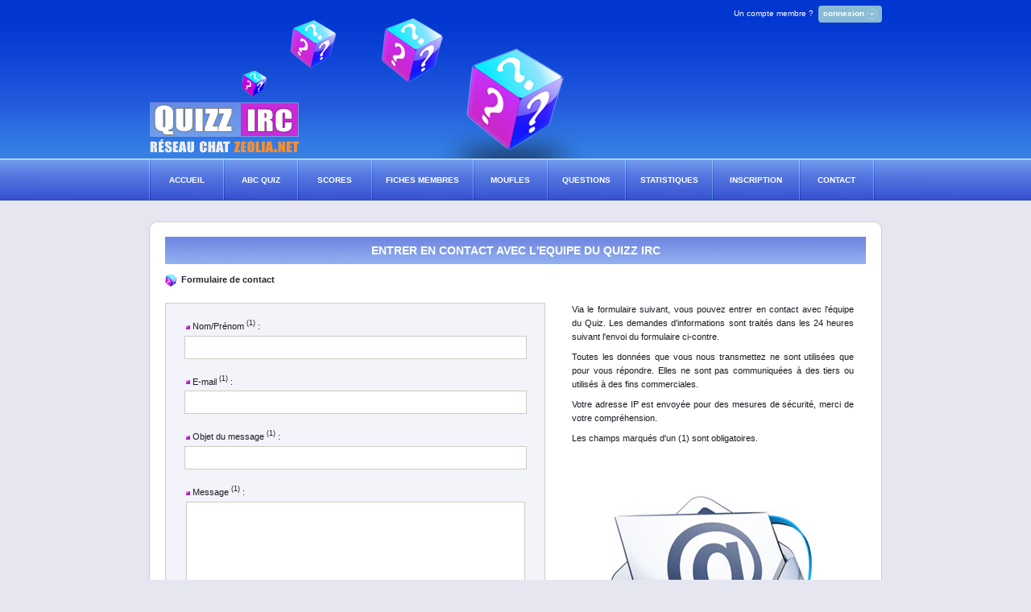

--- FILE ---
content_type: text/html; charset=UTF-8
request_url: https://www.quizz-irc.fr/index.php?formulaire_contact
body_size: 3180
content:
<?xml version="1.0" encoding="UTF-8"?><!DOCTYPE html PUBLIC "-//W3C//DTD XHTML 1.0 Strict//EN" "http://www.w3.org/TR/xhtml1/DTD/xhtml1-strict.dtd">
<html xmlns="http://www.w3.org/1999/xhtml" xml:lang="fr">
<head>
<title>.::( Quizz IRC )::. Jeu gratuit multijoueur - Quiz culture g&eacute;n&eacute;rale - Scrabble - Epreuve de Rapidit&eacute;</title>
<meta name="description" content="Jeu Quizz IRC gratuit multijoueur - Test de connaissance de culture générale avec plus de 250 000 questions possibles - Inclus: Culture génrale, rapidité, scrabble.">
<meta name="reply-to" content="mail@bds.fr" />
<meta name="author" content="BdS" />
<meta http-equiv="content-type" content="text/html; charset=UTF-8" />
<meta name="iden3tifier-url" content="https://www.quizzz.fr" />
<link rel="shortcun icon" href="imgs/favicon.ico" />
<link rel="apple-touch-icon" sizes="114x114" href="imgs/apple-touch-icon.png" />
<link rel="apple-touch-icon" sizes="60x60" href="imgs/apple-touch-icon.png">
<link rel="apple-touch-icon" sizes="72x72" href="imgs/apple-touch-icon.png">
<link rel="apple-touch-icon" sizes="76x76" href="imgs/apple-touch-icon.png">
<link rel="apple-touch-icon" sizes="114x114" href="imgs/apple-touch-icon.png">
<link rel="apple-touch-icon" sizes="120x120" href="imgs/apple-touch-icon.png">
<link rel="apple-touch-icon" sizes="144x144" href="imgs/apple-touch-icon.png">
<link rel="apple-touch-icon" sizes="152x152" href="imgs/apple-touch-icon.png">
<link rel="apple-touch-icon" sizes="180x180" href="/imgs/apple-touch-icon.png">
<link href="css/main.css?v=1" type="text/css" rel="stylesheet" media="screen" />
<link href="css/menu.css" type="text/css" rel="stylesheet" media="screen" />

</head>
<body>

<div id="entete">
<div id="header">
	  <div id="topnav" class="topnav"> Un compte membre ? <a href="login" class="signin"><span>connexion</span></a></div>
  <fieldset id="signin_menu">
    <form method="post" id="signin" action="">
      <p><label for="mail">Adresse &eacute;léctronique</label>
      <input id="mail" name="mail" value="" tabindex="4" type="text" />
      </p>
      <p>
        <label for="pass">Mot de passe</label>
        <input id="pass" name="pass" value="" tabindex="5" type="password" />
      </p>
      <p class="remember">
        <input id="signin_submit" value="OK" tabindex="6" type="submit" />
        <input id="remember" name="remember" value="1" tabindex="7" type="checkbox" checked='checked' />
        <label for="remember">Garder ma session active</label>
      </p>
      <p class="forgot"> <a href="index.php?password_send">Mot de passe perdu ?</a> </p>
    </form>
 	</fieldset>
	
    <div class="cleaner">&nbsp;</div>
    
</div>
</div>

<div id="c_menu">
    <div id="menu">
    <ul class="menu">

	    <li class="interMenu">&nbsp;</li>
        
        <li><a href="./" class="normal "><span>ACCUEIL</span></a></li>
	    
        <li class="interMenu">&nbsp;</li>
       
        <li><a href="#" class="normal"><span>ABC QUIZ</span></a>
            <div><ul>
                <li><a href="index.php?histoire_du_quizz"><span><img src="imgs/menuPadding1.png" alt=""  height="32" class="imgVertAlign" />L'HISTOIRE DU QUIZZ</span></a></li>
                <li><a href="index.php?regles_du_jeu"><span><img src="imgs/menuPadding2.png" alt=""  height="32" class="imgVertAlign" />R&Egrave;GLES DU JEU</span></a></li>
                <li><a href="index.php?dns_zeolia"><span><img src="imgs/menuPadding3.png" alt=""  height="32" class="imgVertAlign" />DNS DU R&Eacute;SEAU IRC</span></a></li>
                <li><a href="index.php?commandes_quiz"><span><img src="imgs/menuPadding4.png" alt=""  height="32" class="imgVertAlign" />COMMANDES ROBOTS</span></a></li>
            </ul></div>
        </li>

	    <li class="interMenu">&nbsp;</li>
        <li><a href="#" class="normal"><span>SCORES</span></a>
            <div><ul>
                 <li><a href="#"><span><img src="imgs/menuPadding3.png" alt=""  height="32" class="imgVertAlign" />JOURNALIERS<span class="underline"><img src="imgs/fleche_puce.png" alt=""  height="43" class="imgVertAlign" /></span></span></a>
                	<div class="noFleche"><ul>
                        <li><a href="index.php?scores_journalier"><span><img src="imgs/menuPadding7.png" alt=""  height="32" class="imgVertAlign" />SCORES DU JOUR</span></a></li>
                        <li><a href="index.php?resultats"><span><img src="imgs/menuPadding2.png" alt=""  height="32" class="imgVertAlign" />R&Eacute;SULTATS DU 26 DéCEMBRE 2025</span></a></li>
                                    	</ul></div>
                </li>
                <li><a href="#"><span><img src="imgs/menuPadding4.png" alt=""  height="32" class="imgVertAlign" />HEBDOMADAIRES<span class="underline"><img src="imgs/fleche_puce.png" alt=""  height="43" class="imgVertAlign" /></span></span></a>
                    <div class="noFleche"><ul>
                        <li><a href="index.php?scores_hebdomadaire"><span><img src="imgs/menuPadding8.png" alt=""  height="32" class="imgVertAlign" />SCORES HEBDOMADAIRE</span></a></li>
                        <li><a href="index.php?resultats_hebdomadaire"><span><img src="imgs/menuPadding2.png" alt=""  height="32" class="imgVertAlign" />R&Eacute;SULTATS SEMMAINE DERNI&Egrave;RE (51)</span></a></li>
                                    </ul></div>
                </li>
                 <li><a href="#"><span><img src="imgs/menuPadding8.png" alt=""  height="32" class="imgVertAlign" />MENSUELS<span class="underline"><img src="imgs/fleche_puce.png" alt=""  height="43" class="imgVertAlign" /></span></span></a>
                    <div class="noFleche"><ul>
                        <li><a href="index.php?scores_mensuel"><span><img src="imgs/menuPadding1.png" alt=""  height="32" class="imgVertAlign" />SCORES MENSUEL</span></a></li>
                        <li><a href="index.php?resultats_mensuel"><span><img src="imgs/menuPadding2.png" alt=""  height="32" class="imgVertAlign" />R&Eacute;SULTATS DU MOIS DE NOVEMBRE</span></a></li>
                                    </ul></div>
                </li>
            </ul></div>
        </li>

	    <li class="interMenu">&nbsp;</li>
        <li><a href="index.php?fiche_l&amp;ordre=asc&amp;p=1" class="bigOne"><span>FICHES MEMBRES</span></a></li>

	    <li class="interMenu">&nbsp;</li>
            <li><a href="#" class="normal"><span>MOUFLES
			            </span></a>
            <div>
			<ul>
				<li><a href="index.php?moufle_explication"><span><img src="imgs/menuPadding5.png" alt=""  height="32" class="imgVertAlign" />UNE MOUFLE C'EST QUOI ?</span></a></li>
                <li><a href="index.php?moufles&amp;aff=desc&amp;p=1"><span><img src="imgs/menuPadding1.png" alt=""  height="32" class="imgVertAlign" />VOIR TOUTES LES MOUFLES</span></a></li>
			            </ul></div>
        </li>

	    <li class="interMenu">&nbsp;</li>
        <li><a href="#" class="inter"><span>QUESTIONS
			            </span></a>
            <div><ul>
                <li><a href="index.php?db_error"><span><img src="imgs/menuPadding5.png" alt=""  height="32" class="imgVertAlign" />SIGNALER UNE ERREUR</span></a></li>
			            </ul></div>
        </li>

	    <li class="interMenu">&nbsp;</li>

        <li><a href="index.php?statistiques_du_tchat" class="big"><span>STATISTIQUES</span></a>

	    <li class="interMenu">&nbsp;</li>
            <li><a href="index.php?inscription" class="big"><span>INSCRIPTION</span></a></li>
	
	    <li class="interMenu">&nbsp;</li>
        <li><a href="index.php?formulaire_contact" class="normal"><span>CONTACT</span></a></li>
	    <li class="interMenu">&nbsp;</li>
    </ul>
</div>
	<div class="cleaner">&nbsp;</div>
</div>
<div id="page">
<div class="container">			
    <div class="contenu">
        <h4 class="titreCommun2"><span>ENTRER EN CONTACT AVEC L'EQUIPE DU QUIZZ IRC</span></h4> 

    <div class="contenu_form">	
    	<h3>Formulaire de contact</h3>
        
        <div id="contact_droite">
            <p>Via le formulaire suivant, vous pouvez entrer en contact avec l'&eacute;quipe du Quiz. Les demandes d'informations sont trait&eacute;s dans les 24 heures suivant l'envoi du formulaire ci-contre.</p>
            <p>Toutes les donn&eacute;es que vous nous transmettez ne sont utilis&eacute;es que pour vous r&eacute;pondre. Elles ne sont pas communiqu&eacute;es &agrave; des tiers ou utilis&eacute;s &agrave; des fins commerciales.</p>
            <p>Votre adresse IP est envoy&eacute;e pour des mesures de s&eacute;curit&eacute;, merci de votre compr&eacute;hension.</p>
            <p>Les champs marqu&eacute;s d'un (1) sont obligatoires.</p>
        </div>
			<div id="form_contact">
            <form id="form-content" action="" method="post" enctype="multipart/form-data"> 
				                          
                <p class="label"><img src="imgs/puce.png" alt="" /> Nom/Pr&eacute;nom <sup>(1)</sup> : </p>
                
                <p class="rInput"><input class="texte" type="text" name="nom" value=""  /></p>
                
                <p class="label"><img src="imgs/puce.png" alt="" /> E-mail <sup>(1)</sup> : </p>
                
                <p class="rInput"><input class="texte" type="text" name="email" value=""  /></p>
                
                <p class="label"><img src="imgs/puce.png" alt="" /> Objet du message <sup>(1)</sup> : </p>
                
                <p class="rInput"><input class="texte" type="text" name="objet" value=""  /></p>
                
                <p class="label"><img src="imgs/puce.png" alt="" /> Message <sup>(1)</sup> : </p>
                
                <p class="rInput"><textarea class="texteArea" name="message" cols="50" rows="12" ></textarea></p>
                
                <p class="label"><input type="hidden" name="EnvoiMessage" value="true" /></p>
               
							   
				
			<p class="label"><img src="imgs/puce.png" alt="" /> Question anti-spam <sup>(1)</sup> :<br /><label class="labelTuring" for="turing">Quel est le dernier caract&egrave;re de 46169374715565 ? (chiffre)</label></p>
			<p class="rInput"><input class="texte" type="text" name="turing" id="turing" value=""/></p><p><input type="hidden" name="turingS" id="turingS" value="e4da3b7fbbce2345d7772b0674a318d5" /></p>
			               
                <p><input type="submit" value="Envoyer" class="boutonDB" /></p>
        		<div class="cleaner">&nbsp;</div>
			</form>
			</div>
        </div>    
		</div>
	</div>
</div><div id="footer_all">
	<div id="footer">
		<p class="floatD">&copy; Quizz IRC 2003-2025 &nbsp;Tous droits r&eacute;serv&eacute;s &nbsp;&nbsp;&nbsp;&nbsp;&nbsp;&nbsp;&nbsp;&nbsp;|&nbsp;&nbsp;&nbsp;&nbsp;&nbsp;&nbsp;&nbsp;&nbsp;&nbsp; Partenaire du r&eacute;seau IRC francophone <a href="http://zeolia.chat/" title="R&eacute;seau IRC francophone">Zeolia</a> &nbsp;&nbsp;&nbsp;&nbsp;&nbsp;&nbsp;&nbsp;&nbsp;&nbsp;|&nbsp;&nbsp;&nbsp;&nbsp;&nbsp;&nbsp;&nbsp;&nbsp; Un service propos&eacute; par <a href="http://www.bds.fr/" title="Brigade Du String">BdS</a></p>
    </div>
</div>
<script type="text/javascript" src="js/jquery.min.js"></script>
<script type="text/javascript" src="js/quizz.js"></script>

</body>
</html>


--- FILE ---
content_type: text/css
request_url: https://www.quizz-irc.fr/css/main.css?v=1
body_size: 70214
content:
/* CSS QUIZZ IRC 2020 &copy; */

html, body {
	margin: 0px auto 0px auto;
	height: 100%;
	padding: 0px;
	font-family: Verdana, Arial, Helvetica, sans-serif; 
	font-size:11px;
	line-height:17px;
	color:#1a1b23;		
	background: #e5e6f0 url(../imgs/background.png) top center repeat-x;
}
body {
	display : table;
	width: 100%;
}

#page {
	min-height: 800px;
	margin: 0px auto 20px auto;
	padding: 0px;
}

#entete2 {
	width: 100%;
	margin: 0px;
	padding: 0px;
	background: url(../imgs/background1.png) top center no-repeat;
}

#header {
	width: 910px;
	height: 197px;
	margin: 0px auto 0px auto;
	text-align: left;
	padding: 0px ;
	background: url(../imgs/logo.png) no-repeat;
	position: relative;
}

#topnav {
	padding:5px 0px 7px;
	font-size:10px;
	line-height:23px;
	text-align:right;
	color: #fff;
}
#topnav a.signin {
	background:#88bbd4;
	padding:4px 6px 6px;
	text-decoration:none;
	font-weight:bold;
	color:#fff;
	border-radius:4px;
}
#topnav a.signin:hover {
	background:#59B;
}
#topnav a.signin, #topnav a.signin:hover {
}

a.signin {
	position:relative;
	margin-left:3px;
}
a.signin span {
	background-image:url(../imgs/toggle_down_light.png);
	background-repeat:no-repeat;
	background-position:100% 50%;
	padding:4px 16px 6px 0;
}
#topnav a.menu-open {
	background:#ddeef6;
	color:#666;
	outline:none;
}
#small_signup {
	display:inline;
	float:none;
	line-height:23px;
	margin:25px 0 0;
	width:170px;
}
a.signin.menu-open span {
	background-image: url(../imgs/toggle_up_dark.png);
	color:#789;
}

#signin_menu {
	display:none;
	background:#ddeef6;
	position:absolute;
	float: right;
	width:210px;
	z-index:100;
	border:1px transparent;
	text-align:left;
	padding:12px;
	top: 19.5px;
	right: 0px;
	margin-top:5px;
	margin-right: 0px;
	color:#789;
	font-size:11px;
}

#signin_menu input[type=text], #signin_menu input[type=password], #conn_menu input[type=text], #conn_menu input[type=password] {
	display:block;
	border:1px solid #ACE;
	font-size:13px;
	margin:0 0 5px;
	padding:5px;
	width:203px;
}
#signin_menu p {
	margin:0;
}
#signin_menu a {
	color:#6AC;
}
#signin_menu label {
	font-weight:normal;
}
#signin_menu p.remember, #conn_menu p.remember {
	padding:10px 0;
	font-size: 9px;
}
#signin_menu p.forgot, #signin_menu p.complete, #conn_menu p.forgot {
	clear:both;
	margin:2px 0;
	text-align: center;
}
#signin_menu p a {
	color:#27B;
}
#signin_submit {
	background:#39d url(../imgs/bg-btn-blue.png) repeat-x scroll 0 0;
	border: 1px solid #0105ab;
	color:#fff;
	text-shadow:0 -1px 0 #39d;
	padding:4px 10px 5px;
	font-size:11px;
	margin:0 5px 0 0;
	font-weight:bold;
}

#signin_submit:hover, #signin_submit:focus {
	background-position:0 -5px;
	cursor:pointer;
}

.bold {
	font-weight: bold;
}

.texteDB {
	color: #585556;
	background-color: #fff;
	width: 180px;
	height: 20px;
	border: 1px #d0cbc2 solid;
	vertical-align: middle;
	border-radius: 5px;
}

.texteDBQ {
	color: #585556;
	background-color: #fff;
	width: 500px;
	height: 70px;
	border: 1px #d0cbc2 solid;
	vertical-align: middle;
	border-radius: 5px;
}

.texte, .texte2, .texte3, .box232 {
	color: #585556;
	background-color: #fff;
	width: 150px;
	height: 20px;
	border: 1px #d0cbc2 solid;
	vertical-align: middle;
	padding-left: 5px;
}

.texte2, .texte3 {
	width: 100px;
	height: 15px;
	margin-left: 10px;
}

.texte3 {
	margin-left: 31px;
}

.textbox {
	color: #585556;
	background-color: #fff;
	border: 1px #d0cbc2 solid;
	display: inline-block;
}

.box323 {
	margin-left: 3px;
	width: 60px;
}

.box232 {
	width: 160px;
	height: 24px;
}

select.texte {
	width: 150px;
	height: 24px;
	padding: 0px;
	vertical-align: middle;
}

.bouton {
	color: #fff;
	padding: 1px 5px 3px 5px;
	background: url(../imgs/background-blocaction.png) top center repeat;
	margin: 0px;
	height: 26px;
	border: 1px #d0cbc2 solid;
	vertical-align: middle;
	line-height: 20px;
	border-radius: 5px;
	cursor:pointer;
}

.boutonDB {
	width: auto;
	color: #fff;
	padding: 1px 5px 3px 5px;
	background: url(../imgs/background-blocaction.png) top center repeat;
	margin: 0px 0px 0px 0px;
	height: 26px;
	border: 1px #d0cbc2 solid;
	vertical-align: middle;
	line-height: 20px;
	border-radius: 5px;
	cursor:pointer;
}

img {
	border: none;
	margin: 0px;
	padding: 0px;
}

li {
	list-style: none;
	margin: 0px;
	padding: 0px;
}

a {
	text-decoration: none;
	color:#3a3d4f;		
}

a:hover {
	color: #fa861f;
}

p {
	padding: 0px;
	margin: 0px;
}

#gauche {
	float: left;
	width: 350px;
	height: 288px;
	margin: 0px 0px 0px 0px;
	padding: 0px;
	background: url(../imgs/bloc_hasard.png) top left no-repeat;
}

#encadrement {
	float: right;
	width: 208px;
	margin: 102px 0px 0px 1px;
	padding: 0px;
	background: url(../imgs/firstbloc.png) top left no-repeat;
	height: 63px;
}

#firstBloc {
	width: 208px;
	padding: 6px 0px 7px 0px;
	margin: 0px 0px 0px 0px;
}

.ImgUser {
	float: left;
	width: 50px;
	height: 50px;
	margin: 0px 0px 0px 6px;
	padding: 0px;
	text-align: center;
	background-color: #d9d9ec;
}

.ImgUser img {
	padding: 2px;
}

.InfoUser {
	text-align: left;
	margin: 0px;
	padding-left: 60px;
	vertical-align: text-top;
}

.InfoUser p {
	margin:0px;
	padding:0px 1px 2px 1px;
	line-height: 15px;
	font-weight: bold;
}

.bienvenue {
	font-family: Verdana, Arial, Helvetica, sans-serif; 
	color: #fff;
	font-size: 14px;
	font-weight: bold;
}

.bienvenue a {
	font-family: Verdana, Arial, Helvetica, sans-serif; 
	color: #fff;
}

.bienvenue a:hover {
	font-family: Verdana, Arial, Helvetica, sans-serif; 
	color: #ffba00;
}

#liens {
	float: right;
	margin: 5px 0px 0px 0px;
	padding:0px;
}

.liens a, .liens a.space {
	font-family: Verdana, Arial, Helvetica, sans-serif; 
	color: #f5f5f5;
	font-size: 8px;
	font-weight: bold;
}

.liens a.space {
	padding-left: 20px;
}

.liens a:hover {
	font-family: Verdana, Arial, Helvetica, sans-serif; 
	color: #ffba00;
	font-weight: bold;
}

.petiteInfo {
	font-family: Verdana, Arial, Helvetica, sans-serif; 
	font-size: 9px;
	color: #edecf6;
}

.petiteInfo img {
	vertical-align: text-top;
}

#c_menu {
	margin: 0px auto 25px auto;
	padding: 0px;
	background: url(../imgs/menuT.png) top repeat-x;
}

.container, .container2 {
	margin: 0px auto 20px auto;
	padding: 15px 0px 15px 0px;
	width: 908px;
	font-family: Verdana, Arial, Helvetica, sans-serif;
	text-align: left;
	background-color: #fff;
	border: 1px solid #cdcdcd;
	border-radius: 10px;
}

.contenu, .contenu2, .contenu_form {
	width: 870px;
	margin: 0px auto 0px auto;
	padding: 0px 0px 0px 0px;
}

.contenu_form {
	background: #fff url(../imgs/background_contenu.jpg) bottom right no-repeat;
	min-height: 620px;
}

.container2 {
	background-color: transparent;
	padding: 1px 0px 10px 0px;
}

.contenu2 {
	width: 910px;
}

.transition {
	margin: 0px auto 0px auto;
	width: 910px;
	height: 84px;
	text-align: center;
	padding: 0px;
}

div.borM {
	border: 1px solid #cdcdcd;
	width: 908px;
	margin: 0px auto 20px auto;
	padding: 0px;
	border-radius: 10px;
	background-color: #fff;
}

.container3, .container4, .container5, .container6 {
	margin: 0px;
	padding: 10px 0px 10px 0px;
	width: 870px;
	font-family: Verdana, Arial, Helvetica, sans-serif;
	text-align: left;
	background-color: #d6dce9;
	border: 1px solid #cdcdcd;
}

.container3 {
	margin: 20px auto 20px auto;
	border: none;
	padding: 12px 0px 12px 0px;
	width: 870px;
}
.container8 {
	background-color: #d6dce9;
	margin: 0px 0px 20px 0px;
	padding: 5px 0px 0px 0px;
	width: 870px;
	text-align: left;
}

.container7 {
	margin: 0px auto 0px auto;
	border: none;
	padding: 0px;
	width: 870px;
}

.contenu3 {
	width: 840px;
	margin: 0px auto 0px auto;
	padding: 0px 0px 5px 0px;
}

.contenu5 {
	width: 860px;
	margin: 0px auto 0px auto;
	padding: 20px 0px 5px 0px;
}

.container4 {
	background-color: #fff;
	border: none;
	padding: 5px 0px 15px 0px;
}

.container6 {
	background-color: #ffffff;
	border: 1px solid #cdcdcd;
	padding: 0px 0px 0px 0px;
	margin: 20px auto 20px auto;
}

.container5 {
	background-color: #fff;
	border:none;
	padding: 20px 0px 0px 0px;
	margin: 0px auto 0px auto;
}

.transition2 {
	margin: 0px ;
	width: 600px;
	height: 55px;
	padding: 0px;
}

.transition3 {
	margin: 0px;
	padding: 0px;
	width: 305px;
	height: 55px;
}

div#welcome {
	margin: 0px auto 0px auto;
	padding: 0px;
	width: 870px;
	height:254px;
	display: inline-block;
}

#fb .fb
{
	width: 60px;
	/*height: 60px;*/
	position: relative;
	overflow: hidden;
	padding-bottom:0;
	top:-22px;
}

#fb
{
	display: inline-block;
	margin: 85px 0px 0px 200px;
	padding: 0px;
}

#cache {
	top: -40px;
	padding: 0px;
	height: 39px;
	width: 145px;
	background: url(../imgs/cache.png) top left no-repeat;
	position:relative;
	margin-left: 712px;
}

#footer_all {
	display : table-row;
	height: 100px;
	margin: 0px auto 0px auto;
	height: 41px;
	padding: 0px;
	background: url(../imgs/foo.png) top left repeat-x;
	border-top: 2px solid #fff;
}

#footer {
	width: 910px;
	height: 20px;
	margin: 13px auto 0px auto;
	padding: 0px;
	font-family: Verdana, Arial, Helvetica, sans-serif;
	color: #fff;
	border-left: 1px dashed #fff;
	border-right: 1px dashed #fff;
}

#footer p {
	text-align: center;
	padding: 0px 0px 0px 0px;
	margin: 0px;
}

#footer p a {
	color: #fff;
}

#footer p a:hover {
	color: #fa861f;
}

.floatD {
	margin: 2px 0px 0px 0px;
	padding: 0px;
}

.floatG {
	float: left;
	margin: 0px;
	padding: 0px;
}

#winner_all {
	min-height: 150px;
}

#winner {
	float: right;
	margin: 0px;
	padding: 0px;
	width: 360px;
	height:400px;
	background: url(../imgs/winner.jpg) top center no-repeat;
}

#winner div#userImgWin {
	float: left;
	width: 44px;
	height: 44px;
	margin: 3px 2px 0px 0px;
	padding: 0px;
	background-color: #fff;
	border: 1px solid #e2e2e2;
}

#winner div#userImgWin img {
	margin: 2px ;
	width: 40px;
}

#winner div.userImgWin2 {
	float: left;
	width: 32px;
	height: 32px;
	margin: 0px 2px 0px 0px;
	padding: 0px;
	background-color: #fff;
	border: 1px solid #e2e2e2;
}

#winner div.userImgWin2 img {
	margin: 2px ;
	width: 28px;
}

#winner p {
	text-align: left;
	font-size: 10px;
}

#winner p.winNick {
	margin: 0px ;
	padding: 0px;
	font-size: 12px;
	font-weight: bold;
	text-align: left;
	color: #000;
	line-height: 17px;
}

#winner p span {
	padding: 0px ;
	font-weight: bold;
	color: #ff0000;
	font-size: 11px;
}

#winner div#winner2 div.winnerM2 p.winNick, #winner div#winner3 div.winnerM2 p.winNick {
	margin: 0px ;
	padding: 0px;
	font-size: 10px;
	font-weight: bold;
	text-align: left;
	color: #696969;
	line-height: 17px;
}

#winner div#winner2 div.winnerM2 p span, #winner div#winner3 div.winnerM2 p span {
	padding: 0px ;
	font-weight: bold;
	color: #000;
	font-size: 10px;
}

#winner div#winner1 {
	margin: 15px 0px 0px 114px;
	padding: 0px;
}

#winner div#winner2 {
	margin: 14px 0px 15px 165px;
	padding: 0px;
}

#winner div#winner3 {
	margin: 13px 0px 15px 205px;
	padding: 0px;
}

#winner div#winnerM {
	margin: 0px 0px 0px 50px;
	padding: 0px;
}

#winner div#winnerM2 {
	margin: 0px 0px 0px 40px;
	padding: 0px;
}

#winner div#winnerM3 {
	margin: 0px 0px 0px 40px;
	padding: 0px;
}

#AWinner {
	width: 340px;
	margin: 38px auto 0px auto;
	padding: 0px;
}

#AWinner p {
	font-size: 11px;
	text-align: justify;
	margin: 6px 0px 6px 0px;
	padding-left: 7px;
	background: url(../imgs/indent.png) top left no-repeat;
	line-height: 15px;
}

#AWinner p.smallLinkNews {
	text-align: right;
	padding-bottom: 1px;
	background: none;
}

#jouer {
	float: right;
	width: 200px;
	margin: 0px;
	padding:0px;
	background: url(../imgs/jouerDiv.jpg) top left no-repeat;
	height: 254px;
}

#ImgWelcom {
	float: left;
	width: 670px;
	height: 254px;
	margin: 0px;
	padding: 0px;
}

.jouer {
	margin: 0px auto 0px auto;
	padding: 75px 0px 0px 0px;
	text-align: center;
}

.jouer p {
	margin: 0px auto 5px auto;
	padding: 0px;
}

#jouer a.bouton1, #chatc a.bouton1 {
	display: inline-block;
	width: 89px;
	color: #fff;
	padding: 0px;
	background: url(../imgs/bouton.png) top left no-repeat;
	margin-top: 10px;
	height: 49px;
	vertical-align: middle;
}

#jouer a.bouton1:hover, #chatc a.bouton1:hover {
	background: url(../imgs/bouton.png) bottom left no-repeat;
}

#infoJouer {
	text-align: justify;
	margin-top: 15px;
	padding-left: 15px;
	padding-right: 15px;
	color: #fff;
	font-size: 10px;
	font-weight: bold;
}

#infoJouer a {
	color: #fff;
}

#infoJouer a:hover {
	color: #fa861f;
}

h1 {
	float: left;
	height: 110px;
	width: 138px;
	padding: 0px;
	margin: 0px 10px 0px 0px;
}

h1 span {
	visibility: hidden
}

#actu {
	background: url(../imgs/actu.png) top left no-repeat;
}

#actuD {
	background: url(../imgs/actuD.png) top left no-repeat;
	width: 74px;
	height: 70px;
	border: 1px solid #cdcdcd;
}

#star {
	background: url(../imgs/star.png) top left no-repeat;
}

h2 {
	margin: 16px 0px 0px 75px;
	padding-bottom: 0px;
	font-size:12px;
	text-align: left;
	color: #fff;
}

h2 span {
}

h4 {
	width: 80%;
	margin: 0px auto 0px auto;
	padding: 8px 0px 8px 0px;
	font-size:12px;
	text-align: center;
	color: #fff;
	border-bottom: 1px solid #fff;
}

h4 span {
}

h4#annif {
	color: #000;
	border-bottom: 1px solid #000;
}

h4.PetitTitre, h4.PetitTitre2 {
	width: 280px;
	font-size: 11px;
	margin: 20px auto 5px auto;
	padding: 0px 0px 0px 0px;
	height: 34px;
	background: url(../imgs/classTitre.png) top center repeat-x;
}

h4.PetitTitre2 {
	margin: 5px auto 5px auto;
}

h4#classTitre, h4.titreCommun, h4.titreCommun2, h1.titreCommun2 {
	width: 870px;
	margin: 0px auto 20px auto;
	padding: 0px;
	height: 34px;
	background: url(../imgs/classTitre.png) top center repeat-x;
	font-size:14px;
}

h4#classTitre span, h4.titreCommun span, h4.titreCommun2 span, h1.titreCommun2 span {
	margin: 0px;
	line-height: 34px;
	padding: 15px 0px 0px 0px;
	visibility: visible;
}

h4.PetitTitre span, h4.PetitTitre2 span {
	margin: 0px;
	padding: 0px;
	line-height: 34px;
}

h4.titreCommun {
	width: 560px;
	margin: 15px auto 0px auto;
}

h4.titreCommun2, h1.titreCommun2 {
	margin: 3px auto 3px auto;
	text-transform: uppercase;
	text-align: center;
	color: #fff;
}

.noir {
	color: #000;
}

.moufles {
	background: url(../imgs/moufles.png) top center no-repeat;
	height: 70px;
	width: 87px;
}

#hasardFiche {
	background: url(../imgs/hasardFiche.png) top center no-repeat;
}

#chiffres {
	background: url(../imgs/chiffres.png) top center no-repeat;
}

#sondages {
	background: url(../imgs/sondage.png) top center no-repeat;
}

.contenu_class {
	margin: 0px auto 0px auto;
	padding: 0px;
	width: 870px;
}

#new {
	float: left;
	width: 480px;
	height: 399px;
	text-align: left;
	margin: 0px;
	padding: 0px;
	border-top: 1px #cdcdcd solid;
	border-bottom: 1px #cdcdcd solid;
}

.new_t, .titreNew {
	margin: 0px;
	padding: 0px;
	font-family: Verdana, Arial, Helvetica, sans-serif;
	font-size: 12px;
	color: #5678e0;
}

.titreNewB {
	margin: 0px;
	padding: 0px;
	font-family: Verdana, Arial, Helvetica, sans-serif;
	font-size: 14px;
	color: #5678e0;
}

h5 {
	margin: 0px;
	padding: 0px;
	font-family: Verdana, Arial, Helvetica, sans-serif;
	font-size: 11px;
	color: #5678e0;
}

.new_t {
	padding: 0px;
	margin-bottom: 6px;
	font-size: 14px;
	font-weight: bold;
	text-align: left;
}
.cont {
	margin: 13px auto 0px auto;
	padding: 0px ;
	text-align: justify;
	color: #000;
}

.cont_bis {
	margin: 0px 0px 2px 0px;
	padding: 0px;
	width: 565px;
	border: 1px dashed #cdcdcd;
	min-height: 121px;
	height: 121px;
	
}

.cont_bis ul {
	margin: 5px 0px 0px 5px;
	padding: 3px;
}

.cont_bis ul li {
	width: 540px;
}

.cont p {
	padding: 0px;
}

.cont p.mbottom {
	margin-bottom: 10px;
}

.smallLink a, .smallLinkNews a {
	font-size: 9px;
	color: #595c60;
	padding-right: 0px;
}

.smallLink a:hover, .smallLinkNews a:hover {
	font-size: 9px;
	color: #fa861f;
	padding-right: 0px;
}

.smallLinkNews {
	text-align: right;
	padding-bottom: 1px;
}

.nbCom {
	text-align: right;
	margin: 10px 0px 0px 0px;
	padding: 0px;
}

.nbCom2 {
	text-align: right;
	margin: 0px 0px 10px 0px;
	padding: 0px;
	font-size: 10px;
}

.puceMiddle {
	vertical-align: middle;
}

.like {
	text-align: right;
	margin-top: 2px;
	padding: 0px;
	line-height:15px;
}

.like_s {
	padding-left: 25px;
}

.puceBottom {
	vertical-align: bottom;
}

.post_by {
	text-align: left;
	margin: 5px 0px 0px 0px;
	padding: 0px;
	font-size: 11px;
}

h3 {
	margin: 0px 0px 5px 0px;
	padding-left: 20px;
	padding-top: 0px;
	font-size: 11px;
	font-weight: normal;
	text-align: left;
	color: #25262d;
	background: url(../imgs/h3.png) center left no-repeat;
}

h3#OnlineD {
	float: right;
	text-align: right;
	margin-top:10px;
	margin-right: 5px;
	margin-bottom: 0px;
	padding: 0px;
	background: none;
	line-height: 15px;
	font-size:11px;
	color:#292a37;
	font-weight: normal;

}

h3#infoUserScore {
	margin-bottom: 5px;
}

.Mlikes, .Mlikes2 {
	width: 200px;
	height: 34px;
	display: block;
	margin: 1px 1px 1px 1px;
	padding: 0px 7px 0px 7px;
	text-align: left;
}

.Mlikes {
	background: #fff url(../imgs/testF.png) top left repeat-x;
}

.Mlikes2 {
	background: #fff url(../imgs/test.png) top left repeat-x;
}

.Mlikes p, .Mlikes2 p {
	padding-top: 8px;
}

.comNewL, .comNewL2, .comNewL3 {
	display: block;
	height: 34px;
	margin: 1px 1px 1px 1px;
	padding: 0px 0px 0px 0px;
	text-align: left;
}

.comNewL2 {
	display: inline-block;
}

.comNewL .InlineG, .comNewL .InlineG2, .comNewL .InlineD, .comNewL .InlineD2, .comNewL3 .InlineG, .comNewL3 .InlineD, .comNewL3 .InlineG2, .comNewL3 .InlineD2  {
	font-size: 10px;
	margin: 0px 10px 0px 10px;
	display: inline-block;
	vertical-align: middle;
	padding-top: 2px;
}
.comNewL {
	background: #fff url(../imgs/testF.png) top left repeat-x;
}

.comNewL3 {
	background: #fff url(../imgs/test.png) top left repeat-x;
}

.InlineG {
	width: 115px;
	padding: 0px;
	margin: 0px;
}

.InlineD {
	width: 180px;
	padding: 0px;
	margin: 0px;
}

.InlineG2 {
	width: 241px;
	padding: 0px;
	margin: 0px;
}

.InlineD2 {
	width: 194px;
	padding: 0px;
	margin: 0px;
}

.InlineG3, .InlineD3 {
	padding: 0px;
	float: left;
	margin: 0px 0px 2px 0px;
	display: inline-block;
}

.InlineD3 {
	text-align: right;
	float: right;
}

.comNewL .InlineD {
	border-left: 1px dashed #92afef;
}

.comNewL3 .InlineD {
	border-left: 1px dashed #fff;
}

.comNewL .InlineD2 {
	border-left: 1px dashed #92afef;
}

.comNewL3 .InlineD2 {
	border-left: 1px dashed #fff;
}

.comNewL .InlineG p, .comNewL3 .InlineG p, .comNewL .InlineG2 p, .comNewL3 .InlineG2 p {
	text-align: left;
	padding-top: 3px;
}

.comNewL .InlineD p, .comNewL3 .InlineD p, .comNewL .InlineD2 p, .comNewL3 .InlineD2 p {
	text-align: right;
	line-height: 15px;
	color: #484753;
}

.comNewL .InlineD p a, .comNewL3 .InlineD p a, .comNewL .InlineD2 p a, .comNewL3 .InlineD2 p a {
	color: #484753;
}

.comNewL .InlineD p a:hover, .comNewL3 .InlineD p a:hover, .comNewL .InlineD2 p a:hover, .comNewL3 .InlineD2 p a:hover {
	color: #fa861f;
}

.comNewL .InlineG p a, .comNewL3 .InlineG p a, .comNewL .InlineG2 p a, .comNewL3 .InlineG2 p a {
	text-align: left;
	font-size: 13px;
	color: #5678e0;
}

.comNewL .InlineG p a:hover, .comNewL3 .InlineG p a:hover, .comNewL .InlineG2 p a:hover, .comNewL3 .InlineG2 p a:hover {
	text-align: left;
	font-size: 13px;
	color: #fa861f;
}



.comNewL2 p {
	font-size: 10px;
}

#Mdroite {
	float: right;
	width: 305px;
	margin: 0px;
	padding: 0px;
	text-align: left;
	background-color: #fff;
}

#Mdroite2 {
	float: right;
	width: 305px;
	margin: 0px;
	padding: 0px;
	text-align: left;
	background-color: #fff;
}

#Mbackground {
	float: right;
	height: 475px;
	width: 305px;
	margin: 0px;
	padding: 0px;
	text-align: left;
	background: url(../imgs/Mdroite.png) bottom center no-repeat;
}

#MbackgroundS {
	float: right;
	height: 600px;
	width: 305px;
	margin: 0px;
	padding: 0px;
	text-align: left;
	background: url(../imgs/MdroiteS.png) bottom center no-repeat;
}

.Mdroite, .Mdroite2 {
	width: 256px;
	text-align: left;
	margin: 190px auto 0px auto;
}

.Mdroite3 {
	width: 256px;
	text-align: left;
	margin: 175px auto 0px auto;
}

h3 {
	font-weight: bold;
	margin: 10px 0px
}

#rech h3 {
	margin: 0px;
}

div.MdMenu h3, div.MgMenu h3 {
	margin: 0px;
	font-size: 11px;
}

span.olineR {
	color: #FF0000;
	font-weight: bold;
}

span.olineG {
	color: #008000;
	font-weight: bold;
}

.Mdroite2, .Mdroite4 {
	margin: 10px auto 0px auto;
	padding-top: 10px;
	border-top: 1px dashed #cdcdcd;
	text-align: right;
}

.Mdroite4 {
	text-align: left;
	padding-top: 12px;
}

.Mdroite2 p {
	margin: 0px 0px 3px 0px;
	padding: 0px;
}

.Mdroite p, .Mdroite4 p {
	padding: 2px 0px 2px 12px;
	margin: 0px;
}

.topClass {
	width: 840px;
	margin: 2px 0px 0px 0px;
	padding: 0px 0px 0px 0px;
	text-align: left;
}

.bottomInfoM, .bottomInfoMc {
	width: 260px;
	height: 14px;
	margin: 0px ;
	padding: 0px;
	text-align: left;
}

.pseu {
	vertical-align: middle;
}

.cadre, .cadre img {
	vertical-align: middle;
	width: 24px;
	height: 24px;
	margin: 0px;
	padding: 0px;
}

.cadre img {
	padding: 0px;
	width: 16px;
	height: 16px;
}

.indent {
	padding-left: 5px;
	vertical-align: middle;
}

.annif {
	margin-bottom: 6px;
	margin-left: 10px;
}

.top10jour {
	float: left;
	width: 262px;
	margin: 0px;
	padding: 0px;
}

.top5hebdo {
	margin-left: 290px;
	width: 262px;
	padding: 0px 15px 0px 15px;
	text-align: left;
	border-right: 1px dashed #cdcdcd;
	border-left: 1px dashed #cdcdcd;
}

.top5mois {
	float: right;
	margin: 0px;
	padding: 0px;
	width: 262px;
	text-align: left;
}


.classementP {
	width: 252px;
	text-align: center;
	margin: 0px auto 6px auto;
	padding: 0px;
	border: 1px solid #dcdcdc;
	border-collapse: collapse;
}

.classementP ul {
	width: 252px;
	display: block;
	margin: 0px;
	padding: 0px;
}

.classementP tr.ulClassP, .classementP tr.ulClassPL {
	background-color:#7086e0;
	padding: 0px;
}

.classementP tr.ulClassP td, .classementP tr.ulClassPL td {
	margin: 0px;
	padding: 0px;
	border: 1px solid #dcdcdc;
}

.classementP tr.ulClassP td.score2p, .classementP tr.ulClassP td.score2d, .classementP tr.ulClassP td.score2t, .classementP tr.ulClassP td.score2 {
	width: 112px;
}

.classement {
	width: 262px;
	text-align: center;
	margin: 0px auto 6px auto;
	padding: 0px;
	border: 1px solid #dcdcdc;
	border-collapse: collapse;
}

.classement tr {
	width: 261px;
	margin: 0px;
	padding: 0px;
}

.classementA {
	text-align: center;
	margin: 0px 0px 20px 0px;
	padding: 0px;
	min-height: 570px;
	border: 1px solid #dcdcdc;
	border-collapse: collapse;
}

.classementA tr {
	width: 550px;
	margin: 0px;
	padding: 0px;
}

.classement tr.ulClass, .classement tr.ulClassL, .classementA tr.ulClassA {
	background-color:#7086e0;
	padding: 0px;
}

.classement tr.ulClassL, .classementP tr.ulClassPL {
	padding-bottom: 2px;
}

.classement tr.ulClass td, .classement tr.ulClassL td, .classementA tr.ulClassA td {
	margin: 0px;
	padding: 1px;
	border: 1px solid #dcdcdc;
}

.classementA tr.ulClassA td {
	padding: 6px 0px;
	font-size: 12px;
}

.score1l, .score2n, .score3s, .score4r {
	color: #fff;
	font-weight: bold;
	background-color: #7086e0;
}

.score1, .score1p, .score1d, .score1t {
	background-color: #f1f1f9;
	color: #3a4354;
}

.score1, .score1p, .score1d, .score1t, .score1l {
	width: 50px;
}

.ulClassA td.score1l, .ulClassA td.score1, .ulClassA td.score1p, .ulClassA td.score1d, .ulClassA td.score1t, .ulClassA td.score1n {
	width: 70px;
} 

.score1p {
	background-color: #fff;
	font-weight:bold;
	color: #ff0000;
}

.score1d {
	background-color: #f8f8fb;
	font-weight:bold;
	color: #00007f;
}

.score1t {
	background-color: #f8f8fb;
	font-weight:bold;
	color: #009393;
}

.score2, .score2p, .score2d, .score2t {
	background-color: #f4f4f6;
	color: #3a4354;
}

.score2, .score2p, .score2d, .score2t, .score2n {
	width: 110px;
}

.ulClassA td.score2, .ulClassA td.score2p, .ulClassA td.score2d, .ulClassA td.score2t, .ulClassA td.score2n {
	width: 215px;
} 

.score2p {
	background-color: #fff;
	color: #ff0000;
}

.score2d {
	background-color: #f8f8fb;
	color: #00007f;
}

.score2t {
	background-color: #f8f8fb;
	color: #009393;
}

.score3, .score3p, .score3d, .score3t {
	background-color: #f7f8f9;
	color: #3a4354;
}

.score3, .score3p, .score3d, .score3t, .score3s {
	width: 86px;
}

.ulClassA td.score3s, .ulClassA td.score3, .ulClassA td.score3p, .ulClassA td.score3d, .ulClassA td.score3t, .ulClassA td.score3n {
	width: 125px;
} 

.score3p {
	background-color: #fff;
	color: #ff0000;
}

.score3d {
	background-color: #f8f8fb;
	color: #00007f;
}

.score3t {
	background-color: #f8f8fb;
	color: #009393;
}

.score4, .score4p, .score4d, .score4t {
	background-color: #f7f8f9;
	color: #3a4354;
}

.score4, .score4p, .score4d, .score4t, .score4r {
	width: 100px;
}

.ulClassA td.score4r, .ulClassA td.score4, .ulClassA td.score4p, .ulClassA td.score4d, .ulClassA td.score4t, .ulClassA td.score4n {
	width: 125px;
} 

tr.ulClass td.score2, tr.ulClass td.score2p, tr.ulClass td.score2d, tr.ulClass td.score2t {
	width: 114px;
}

.score4p {
	background-color: #fff;
	color: #ff0000;
}

.score4d {
	background-color: #f8f8fb;
	color: #00007f;
}

.score4t {
	background-color: #f8f8fb;
	color: #009393;
}

.winnerP, .winnerPm {
	margin: 0px 0px 28px 13px;
	height: 83px;
	width: 222px;
}

.winnerP {
	background: url(../imgs/winnerPm.png) bottom center no-repeat;
}

.winnerPm {
	background: url(../imgs/winnerP.png) bottom center no-repeat;
}

.winnerP p, .winnerPm p {
	padding-left: 30px;
	color: #e0dcdb;
}

.winnerP p.winNick, .winnerPm p.winNick {
	padding-top: 27px;
	font-size: 14px;
	font-weight: bold;
	text-align: center;
	padding-left: 0px;
	color: #fff;
}

.bottomImgClass {
	background: url(../imgs/bottomContenuClass.png) top center no-repeat;
	height: 13px;
	margin: 0px auto 25px auto;
	padding: 0px;
}

.bottomImgmoufles {
	width: 650px;
	background: url(../imgs/bottomContenumoufles.png) top center no-repeat;
	height: 14px;
	margin: 0px 0px 25px 0px;
	padding: 0px;
}

.bottomImgHasard {
	width: 300px;
	background: url(../imgs/bottom_small.png) top center no-repeat;
	height: 11px;
	margin: 0px 0px 25px 0px;
	padding: 0px;
}

#moufles_pres {
	width: 870px;
	text-align: left;
	margin: 0px auto 0px auto;
	padding: 0px;
	text-align: center;
}

#Information_moufle {
	margin: 245px auto 0px auto;
	width: 275px;
	text-align: justify;
}

#Information_moufle p {
	padding-bottom: 7px;
	margin-left: 20px;
}

#Information_moufle p#imlast {
	margin-top: 10px;
	margin-left: 0px;
	color: #000;
}

#Information_moufle p#imlast span {
	color: #000;
}

#Information_moufle p a, #Information_moufle p a:hover {
	color: #FFF;
	padding: 5px;
	margin: 0px;
}

#Information_moufle p a:hover {
	color: #06ecff;
}

.cont_large {
	width: 870px;
	margin: 0px auto 0px auto;
	padding: 0px;
	text-align: left;
}

.contG, .contC, .contCd {
	width: 840px;
	margin: 5px auto 5px auto;
	padding: 5px 0px 10px 0px;
}

.contC, .contCd, .contCdb {
	margin: 3px auto 3px auto;
	background-color: #f1f2f6;
	width: 430px;
	border: 1px solid #e7e9f1;
}

.contC {
	width: 840px;
}

.contCd, .contCdb {
	width: 870px;
}

.contCdb {
	background-color: #f8f8f8;
}

.borG {
	border-top: 1px dashed #cdcdcd;
}

.contC p.textCom, .contCd p.textCom, .contCdb p.textCom {
	width: 350px;
	font-size: 11px;
	margin: 4px 0px 0px 0px;
	font-weight: normal;
	text-align: justify;
	padding: 5px 5px 5px 5px;
	color:#1c1c1c;
	border: 1px dashed #cdcdcd;
	background-color: #fbfcff;
}

.contCd p.textCom, .contCdb p.textCom {
	width: 790px;
}

.contC p.textCom {
	width: 620px;
}

.contC span.smallP, .contCd span.smallP, .contCdb span.smallP, .small, .smallP {
	font-size: 9px;
	font-weight: normal;
	color:#808080;
}

.contG h3, .contC h3, h3.Ncoms {
	font-weight: bold;
}

h3.Ncoms {
	margin: 0px 0px 10px 0px;
}

.cont_genD {
	float: right;
	width: 568px;
	margin: 0px;
	padding: 0px;
}

.cont_droite, .cont_droite2 {
	float: right;
	width: auto;
	margin: 0px 0px 0px 0px;
	padding: 0px;
	text-align: left;
	display: inline-block;
}

.cont_left {
	display: inline-block;
	width: 290px;
	height: 380px;
	margin: 0px;
	padding: 0px;
	background: url(../imgs/moufleInter.png) repeat-y;
}

.cont_droite2 {
	margin: 0px 10px 0px 0px;
}


.cont_dc {
	width: 260px;
	padding: 0px;
	border: none;
	background: url(../imgs/cont_classMc.png) repeat-y;
}

.cont_h {
	width: 350px;
	min-height: 253px;
	margin: 0px;
	padding: 0px;
}

.cadreU {
	float: left;
	width:110px;
	height: 110px;
	margin-left: 5px;
	margin-bottom: 10px;
	margin-top: 15px;
	padding: 0px;
	text-align: center;
	background-color: #ececec;
	border: 1px solid #f7f7f7;
}

.cadreU img {
	padding-top: 5px;
}

.ficheD {
	width:220px;
	float: right;
	text-align: left;
	margin-right: 10px;
	padding-top: 8px;
}


.ficheD p {
	padding-bottom: 3px;
}

p.levpts img {
	vertical-align:middle;
}

li.levpts img {
	vertical-align:middle;
}

.infoDivScore {
	width: 95%;
	margin: 0px auto 0px auto;
	padding: 0px 0px;
	border: #cdcdcd 1px solid;
}

.infoDivScore ul {
	padding: 0px 1px 0px 2px;
	margin: 0px 0px 0px 0px;
	display: block;
	height: 30px;
	background: #fff url(../imgs/testF.png) top left repeat;
}

.infoDivScore ul.ulScore {
	border-bottom: 1px solid #cdcdcd;
	border-top: 1px solid #cdcdcd;
}

.infoDivScore ul li {
	padding: 7px 0px;
	margin: 0px;
	display: inline-block;
}

.infoDivScore ul li.liScore {
	width: 130px;
	padding-left: 4px;
	border-right: 1px solid #cdcdcd;
}

.infoDivScore ul li.lipts {
	width: 100px;
	padding-left: 2px;
	border-right: 1px solid #cdcdcd;
	text-align: center;
}

.infoDivScore ul li.liRang {
	padding-left: 1px;
	width: 80px;
	text-align: center;
}

.infoScore {
	margin-bottom: 10px;
}

#divers {
	float: right;
	width: 300px;
	margin: 0px ;
	padding: 0px;
	background: url(../imgs/cont_small.png) repeat-y;
}

#stats {
	width: 280px;
	margin: 0px auto 0px auto;
	padding-bottom: 2px;
}

#stats p {
	padding-right: 10px;
	padding-left: 10px;
	padding-bottom: 4px;
	margin: 0px;
}

#stats p.last {
	border: none;
}

#droite {
	width: 292px;
	float: right;
	margin: 0px 0px 0px 0px;
	padding: 0px;
	background: url(../imgs/bloc_sondage.png) top left no-repeat;
	min-height: 288px;
	text-align: center;
}

#milieu {
	width: 200px;
	margin: 10px 0px 0px 364px;;
	padding: 0px;
	min-height: 288px;
	background: url(../imgs/bloc_annif.png) top left no-repeat;
}

.cont_sond {
	width: 270px;
	margin: 3px 10px 0px 10px;
	padding: 0px;
}

.sond_left {
	width: 140px;
	margin-left: 20px;
	padding-bottom: 0px;
	text-align: left;
}

.sond_left p, .sond_right p {
	margin: 1px 0px 0px 0px;
	padding: 1px 5px 1px 5px;
}

.sond_right, .sond_rightForm {
	float: right;
	width: auto;
	margin-right: 20px;
	text-align: right;
	padding-bottom: 0px;
}

.sond_rightForm p {
	padding: 0px;
}

.sond_left p span, .sond_right p span {
	font-weight: bold;
}

.sond_center {
	margin: 0px auto 5px auto;
	text-align: center;
	padding: 0px;
	font-weight: bold;
}

.sond_quest {
	text-align: justify;
	margin: 0px;
	padding: 0px 0px 0px 0px;
	color: #000;
	min-height: 40px;
}

#partenaire {
	width: 260px;
	margin: 21px auto 0px auto;
	padding-bottom: 10px;
	text-align: left;
}

#partenaire ul li {
	display: inline;
	margin: 0px;
	padding: 0px;
}

.red {
	color: #FF0000;
}

.floatDlike {
	float: right;
	margin-right: 5px;
	padding:0px;
	width: 60px;
	text-align: right;
}

.Mlikes2 .floatDlike {
	border-left: 1px dashed #fff;
}

.Mlikes .floatDlike {
	border-left: 1px dashed #92afef;
}

.firstBloc {
	margin: 15px auto 25px auto;
	padding: 0px;
	width: 960px;
	text-align: left;
}

.firstBloc p {
	padding-bottom: 10px;
}

.firstBloc p span {
	float: right;
	padding-bottom: 0px;
}

.nb_page2 {
	margin: 20px auto 15px auto;
	padding: 20px 0px 0px 0px;
	text-align: center;
	border-top: 1px dashed #cdcdcd;
}


.nb_page {
	margin: 0px auto 0px auto;
	padding: 10px 0px 10px 0px;
	text-align: center;
}

.nb_page li, .nb_page2 li {
	display: inline;
	padding: 0px 3px 0px 3px;
}

.i_page, .x_page {
	font-size: 11px;
	color: #283b65;
	padding: 5px 15px;
	border: 1px solid #acb3c7;
	background-color: #e9ecf4;
	
}

.x_page {
	font-size: 11px;
	color: #586990;
}

.i_page {
	background-color: #c7f0c8;
}

.topClass p {
	font-size: 11px;
	margin: 0px;
	padding:2px;
}

.topClass p span.TitreMoufle2, .topClass p span.TitreMoufle, .topClass p span.TitreMoufle3 {
	font-size: 24px;
	color: #5381b9;
	margin: 0px 0px 0px 0px;
	padding: 0px;
	font-family: Geneva, Arial, Helvetica, sans-serif;
}


.topClass p span.TitreMoufle {
	color: #fa861f;
}

.topClass p span.TitreMoufle3 {
	font-size: 16px;
}

.topClass p span a, .topClass p span a:hover {
	font-size: 10px;
	margin: 0px;
	padding: 0px;
	color: #333333;
}

.topClass p span a:hover {
	color: #fa861f;
}

span.edit {
	float: right;
	font-size: 10px;
	margin: 17px 0px 0px 0px;
	padding: 5px 5px 5px 5px;
	background-color: #e3eaf9;
	border: 1px solid #cdcdcd;
	border-radius: 5px;
}

.contInfomoufles {
	margin: 0px 0px 0px 0px;
	padding: 0px;
}

.contInfomoufles p {
	display: inline-block;
}

.contInfomoufles p span {
	margin: 0px;
	padding: 0px;
}

.contInfomoufles p span.cadre {
	padding: 0px;
}

.likeCom {
	font-size: 10px;
	display: inline-block;
	margin: 0px;
	padding: 0px;
}

.nbLikeCom {
	font-size: 10px;
	display: inline-block;
	margin: 0px;
	padding: 0px;
	float: right;
}

.center {
	text-align: center;
	font-size: 11px;
}

.newMcom {
	margin: 0px auto 5px auto;
	padding: 0px;
	border: 1px solid #cdcdcd;
	text-align: center;
}

.newMcom2 {
	margin-top: 20px;
	margin-bottom: 1px;
	padding: 0px;
	text-align: left;
}

.newMcom2 img {
	border: 1px solid #cdcdcd;
}

#CadreMcoms {
	border: 1px solid #11eafd;
	padding: 15px;
}

#fade {
	display: none;
	background: #000; 
	position: fixed; left: 0; top: 0; 
	z-index: 10;
	width: 100%; height: 100%;
	opacity: .80;
	z-index: 9999;
}
.popup_block{
	display: none;
	background: #fff;
	padding: 0px; 	
	border: 5px solid #ddd;
	float: left;
	font-size: 1.2em;
	position: fixed;
	top: 15%; left: 50%;
	z-index: 99999;
	box-shadow: 0px 0px 5px #000;
	border-radius: 5px;
}

img.btn_close {
	float: right; 
	margin: -35px -35px 0 0;
}

#modale {
	width: 350px;
	margin: 0px auto 0px auto;
	padding: 0px;
	background: url(../imgs/modale.png) top left no-repeat;
}

a.close, a.close:hover {
	float: right;
	padding: 3px 5px 3px 5px;
	margin: 10px 10px 10px 0px;
	color: #fff;
	background-color: #92afef;
	border: 1px solid #6e86e0;
	
}

a.close:hover {
	background-color: #6e86e0;
	border: 1px solid #92afef;
}

#h3modale {
	margin: 8px 0px 11px 10px;
	padding: 0px 0px 0px 25px;
	font-weight: bold;
	vertical-align: middle;
	color: #fff;
}

.req {
	width: 95%;
	margin: 5px auto 0px auto;;
	padding-bottom: 5px;
	border-bottom: 1px solid #cdcdcd; 
}

.cadreReq img {
	vertical-align: middle;
	height: 42px;
	width: 42px;
	background-color: #CCCCCC;
}

.reqPseudoB {
	float: right;
	margin-top: 9px;
	padding: 2px 5px 2px 5px;
	color: #5678e0;
	border: 1px dashed #cdcdcd;
	background-color: #fafafa;
	font-size: 10px;
}

.fiche_r {
	margin-top: 11px;
	color: #000;
	font-size: 12px;
	font-weight: bold;
}

#GaucheC, #GaucheC2 {
	text-align: left;
	margin: 10px 0px 0px 0px;
	padding: 0px;
}

#GaucheC2 {
	width: 470px;
}

.h {
	text-align: justify;
	margin: 0px 0px 21px 0px;
	padding: 5px 8px 5px 8px;
	background-color: #f2f4f9;
	border-top: 1px dashed #b5c4cb;
	border-bottom: 1px dashed #b5c4cb;
}

.ht {
	margin: 0px 0px 3px 0px;
	padding: 0px;
	font-size: 12px;
}

.ht span {
	padding-left: 10px;
	font-weight: bold;
}

#GaucheC2 p.h {
	margin: 0px 0px 25px 0px;
	padding: 8px 10px 8px 10px;
	font-size: 12px;
}

#droiteC, #droiteC2, #droiteC3 {
	float: right;
	width: 340px;
	height: 400px;
	margin: 22px 0px 0px 10px;
	padding: 0px;
	background: #fff url(../imgs/fond_histoire.jpg) top right no-repeat;
}

#droiteC2 {
	height: 345px;
	background: #fff url(../imgs/fond_regle.jpg) top right no-repeat;
}

#droiteC2 p {
	margin: 10px 10px 10px 40px;
	padding: 10px 5px 10px 5px;
	background-color: #f1f5f8;
	border: 1px dashed #dbe8f0;
}

#droiteC3 {
	margin: 0px;
	padding: 0px;
	height: auto;
	width: 400px;
	background: none;
}

.IMGh {
	margin-top: 136px;
	margin-left: 106px;
	padding: 0px;
}

#serv {
	margin: 0px auto 0px auto;
	text-align: left;
	padding: 0px;
	display: block;
}

.servl {
	width: 360px;
	margin: 0px 0px 10px 17px;
	text-align: right;
	display: inline-block;
	padding: 10px 10px 7px 10px;
	border: 1px solid #cdcdcd;
}

.servl h2{
	color: #5678e0;
	margin: 0px 0px 5px 152px;
	padding: 0px;
	font-size: 12px;
}

.right, .right input {
	text-align: right;
	margin: 5px 8px 0px 0px;
	padding: 0px;
}

.right a {
	color: #808080;
}

.right a:hover {
	color: #fa861f;
}

#PosterCom {
	margin: 0px auto 15px auto;
	padding: 0px;
}

.texte1 {
	color: #808080;
}

.arch {
	display: table;
	table-layout: fixed;
	width: 850px;
	margin: 0px 0px 0px 0px;
	border-bottom: 1px solid #f0f0f0;
	padding: 10px 10px 10px 10px;
	background-color: #fcfcfc;
}

.archB {
	display: table;
	table-layout: fixed;
	width: 850px;
	margin: 0px 0px 0px 0px;
	border-bottom: 1px solid #f0f0f0;
	padding: 10px 10px 10px 10px;
	background-color: #f2f5f9;
}

.imgArch {
	display: table-cell;
	margin: 0px;
	padding: 0px;
	width: 50px;
	vertical-align: middle;

}
.contArch {
	display: table-cell;
	margin: 0px 10px 0px 10px;
	padding: 0px;
	font-size: 10px;
	width: 355px;
	vertical-align: middle;
}

.contArch ul {
	margin: 0px;
	padding: 0px 10px;
}

.contArch ul li {
	padding: 0px;
	margin: 0px;
	font-size: 10px;
}

.contArch ul li.pblock {
	font-size: 10px;
	margin: 0px;
	padding: 0px;
}

.nbComA {
	display: table-cell;
	margin: 0px 0px 0px 5px;
	padding: 0px;
	font-size: 10px;
	width: 110px;
	vertical-align: middle;

}

.nbComA ul {
	margin: 0px;
	padding: 0px;
}

.nbComA ul li {
	padding: 0px;
	margin: 0px 0px 0px 0px;
	font-size: 10px;
	text-align: center;
}

.nbaff {
	display: table-cell;
	margin: 0px 0px 0px 0px;
	padding: 0px;
	font-size: 10px;
	width: 100px;
	vertical-align: middle;

}

.nbaff ul {
	margin: 0px;
	padding: 0px;
}

.nbaff ul li {
	padding: 0px;
	margin: 0px 0px 0px 0px;
	font-size: 10px;
	text-align: center;
}

.lastcom {
	display: table-cell;
	margin: 0px 0px 0px 0px;
	padding: 0px;
	font-size: 10px;
	width: 220px;
	vertical-align: middle;

}

.lastcom ul {
	margin: 0px;
	padding: 0px;
}

.lastcom ul li {
	padding: 0px;
	margin: 0px 0px 0px 0px;
	font-size: 10px;
	text-align: right;
}

#erreur {
	float: right;
	padding: 0px;
	margin: 0px;
}

.imgServer {
	float: left;
	margin: 0px;
	padding: 0px;
}

.equipe {
	margin: 10px 0px 0px 0px;
	padding: 0px;
	text-align: left;
}

.equipe p {
	color: #4e4f4f;
	margin: 8px 0px 2px 152px;
	padding: 0px;
}

.equipe p span.ServInfo {
	color: #383838;
	margin: 0px;
	padding-left: 5px;
}

.equipe p span a {
	color: #383838;
}

.equipe p span a:hover {
	color: #fa861f;
}

#CommG {
	float: left;
	width: 420px;
	margin: 0px;
	padding: 0px 15px 0px 0px;
	border-right: 1px dashed #cdcdcd;
}

#CommD {
	float: right;
	width: 420px;
	margin: 0px;
	padding: 0px;
}

h3.BigH3 {
	font-size: 13px;
	font-weight: bold;
	color: #5678e0;
	margin: 0px 0px 15px 0px;
	padding-left: 20px;
}

#Sdroite, #Sgauche {
	width: 427px;
	float: right;
	margin: 0px;
	padding: 0px;
	text-align: justify;
}

#Sgauche {
	float: left;
}

#bloc_jouer {
	width: 870px;
	height: 400px;
	margin: 0px auto 0px auto;
	padding: 0px;
	background: #fff url(../imgs/bloc_jouer.jpg) top center no-repeat;
}

#chatc {
	margin: 0px 0px 0px 190px;
	padding-top: 115px;
	text-align: center;
}

#chatc p {
	padding: 0px 0px 5px 0px;
	color: #fff;
	text-align: left;
}

#chatc p a {
	margin: 0px auto 0px auto;
	text-align: center;
}

.label {
	margin: 6px 0px 3px 0px;
	padding: 0px;
	font-size: 11px;
}

.tableau {
	width:870px;
	margin: 5px auto 5px auto;
	padding: 0px;
	border-collapse: collapse;
	border: 1px solid #cdcdcd;
}

.tab {
	width:870px;
	margin: 5px auto 5px auto;
	padding: 0px;
	border-collapse: collapse;
	border: 1px solid #cdcdcd;
}

.tableau tr td {
	margin: 0px;
	padding: 3px 0px;
	font-size: 11px;
	border: 1px solid #cdcdcd;
	text-align: right;
	color: #000;
	background-color: #f2f0f0;
}

.tableau tr.trBG td {
	background-color: #3b73c7;
	color: #fff;
	font-weight: bold;
	text-align: center;
	padding: 5px 0px;
	font-size: 10px;
}

.tableau tr td.rang {
	width: 50px;
	text-align: center;
	border-left: 1px solid #cdcdcd;
}

.tableau tr td.pseudo10 {
	width: 182px;
	text-align: left;
	text-indent: 10px;
}

.tableau tr.trBG td.pseudo10 {
	text-align: center;
	text-indent: 0px;
}

.tableau tr td.record {
	width: 110px;
}

.tableau tr td.points {
	width: 101px;
}

.tableau tr td.nbBonusA {
	width: 130px;
}

.tableau tr td.nbScrabble {
	width: 170px;
}

.tableau tr td.nbBonRep {
	width: 120px;
}

.tableau tr.rang1 td, .tableau tr.rang1 td a {
	color: #ff0000;
	background-color: #fcfafa;
}

.tableau tr.rang2 td, .tableau tr.rang2 td a {
	color: #00007f;
	background-color: #fcfafa;
}

.tableau tr.rang3 td, .tableau tr.rang3 td a {
	color: #009393;
	background-color: #fcfafa;
}

.tableau tr.rang1 td.rang, .tableau tr.rang1 td.points {
	font-weight: bold;
}

.tableau tr td a:hover {
	color: #fa861f;
}

.tab tr.listTop10 td {
	width: 212px;
	background-color:#f2f0f0;
	text-align: left;
	padding: 0px;
	border: 1px solid #e2e2e2;
}

h5.top10h5 {
	font-size: 10px;
	font-style:italic;
	margin: 15px auto 2px auto;
	padding: 0px;
	text-align: center;
}

#winDay {
	width: 870px;
	margin: 10px auto 0px auto;
	padding: 0px;
}

.WinDG, .winG {
	margin: 0px auto 20px auto;
	padding: 0px;
}

.winG {
	margin: 0px;
	padding: 0px;
	border: 1px solid #cdcdcd;
}

#WinImg {
	float: left;
	width:60px;
	height: 60px;
	margin-left: 2px;
	margin-bottom: 0px;
	margin-top: 2px;
	padding: 0px;
	text-align: center;
	background-color: #ececec;
}

#cadreWinR {
	width: 350px;
}

.winG div.p {
	margin: 0px 0px 0px 60px;
	padding: 10px;
	width: 260px;
	font-size:12px;
	background-color: #fff;
}

.winG p.bonrep {
	font-size: 16px;
	margin: 4px 0px 0px 5px;
	padding: 0px;
	font-weight: bold;
}

.winG p.bonrep span {
	font-size: 12px;
	font-weight: normal;
}

.winG p.winUser {
	margin-left: 5px;
}

.winG p.winUser a {
	font-size: 28px;
	color: #5678e0;
	font-family: "Times New Roman", Times, serif;
	font-weight:bold;
}

.winG p.winUser a:hover {
	color: #fa861f;
}

.winG div.winPts {
	float: right;
	font-size: 32px;
	font-weight: bold;
	color:#FF0000;
	margin-top: 3px;
	padding: 10px;
	font-family: "Times New Roman", Times, serif;
	width: 150px;
	text-align: center;
	border-left: 1px dashed #cdcdcd;
	background-color: #fafafa;
}

.winG div.winPts span {
	font-size: 18px;
	color: #000;
}

#WinImg img {
	margin: 4px auto 0px auto;
	border: 1px solid #cdcdcd;
}

.tab tr.listTop10 td.display {
	display: none;
	border: none;
	background: none;
}

#theme1, #theme2, #theme3 {
	display: inline-block;
	margin: 5px auto 0px auto;
	padding: 0px 0px 5px 0px;
	width: 285px;
	border: 1px solid #cdcdcd;
}

#theme3 {
	width: 286px;
}

#theme1 p, #theme2 p, #theme3 p {
	padding-left: 10px;
}

p.tittheme_garcon {
	color: #5678e0;
	margin: 0px 0px 8px 0px;
	font-size: 14px;
	padding: 6px;
	border-bottom: 1px solid #cdcdcd;
	background-color: #e9eef8;
}

p.tittheme_fille {
	color: #5678e0;
	margin: 0px 0px 8px 0px;
	font-size: 14px;
	padding: 6px;
	border-bottom: 1px solid #cdcdcd;
	background-color: #f8e9f5;
}

.titbis {
	color: #5678e0;
	margin: 0px 0px 8px 0px;
	font-size: 16px;
	padding: 6px;
	border-bottom: 1px solid #cdcdcd;
	background-color: #e2e2e2;
}

p.pclassF {
	color: #5678e0;
}

p.tittheme2 {
	color: #5678e0;
	margin: 0px;
	font-size: 12px;
	padding: 0px;
	text-align: left;
}

p.ptstheme, p.ptsthemeB {
	float: right;
	font-size: 14px;
	color: #FF0000;
	padding: 5px 10px 6px 10px;
	background-color: #fcfafa;
	font-weight: bold;
	border-left: 1px solid #cdcdcd;
	border-bottom: 1px solid #cdcdcd;
	margin-left: 10px;
}

p.ptsthemeB {
	padding: 5px 10px 5px 10px;
}

div.cadata {
	margin: 3px auto 0px auto;
	padding: 0px;
}

div.inldata, div.inldataEnd {
	display: inline-block;
	margin: 5px 0px 0px 0px;
	padding: 0px 0px 0px 0px;
	width: 431px;
	border: 1px solid #cdcdcd;
	background-color: #fff;
}

div.inldata p.tittheme2, div.inldata p.tittheme3, div.inldataEnd p.tittheme2, div.inldataEnd p.tittheme3 {
	display: inline-block;
}
 
p.ptstheme span, p.ptsthemeB span {
	color: #000;
	font-size: 10px;
	font-size: normal;
}

p.tittheme2 {
	background-color: #e2e2e2;
	padding: 2px 4px 2px 4px;
	margin: 0px;
}

p.tittheme3 {
	background-color: #fff;
	padding: 2px 4px 1px 4px;
	margin: 0px;
}

div.winnerP p, div.winnerPm p {
	color: #333333;
}

div.winnerP p.smallLinkNews, div.winnerPm p.smallLinkNews {
	margin-top: 5px;
}

div.winnerP p.winNick a, div.winnerPm p.winNick a {
	color: #fff;
}

div.winnerP p.winNick a:hover, div.winnerPm p.winNick a:hover {
	color: #fa861f;
}

div.winnerP p span, div.winnerPm p span {
	font-weight: bold;
	color: #000;
}

#Mpost {
	margin: 0px auto 0px auto;
	padding: 0px;
	width: 870px;
}

#Mpost p {
	text-align: right;
	margin-top: 10px;
}

div.EndPage {
	width: 600px;
	min-height: 475px;
	background-color: #fff;
	margin: 0px;
	padding: 0px;
}

li.dispUL {
	display: none;
}

ul.liste {
	display: block;
	margin: 15px auto 0px auto;
	padding: 0px;
}

ul.liste li.list_fille, ul.liste li.list_garcon {
	display:inline-block;
	margin: 0px 4px 15px 3px;
	padding: 10px;
	width: 256px;
	text-align: left;
}

ul.liste li.list_fille {
	border: 1px solid #e170bd;
	background: #f8e9f5 url(../imgs/liste_fille.png) top center no-repeat;
}

ul.liste li.list_garcon {
	border: 1px solid #7087e1;
	background: #e9eef8 url(../imgs/liste_garcon.png) top center no-repeat;
}

ul.liste li ul {
	display:block;
	width:254px;
	margin: 0px;
	padding: 0px;
	text-align: left;
}

ul.liste li ul li.g {
	float: left;
	margin: 0px;
	padding: 0px;
	width: 85px;
	height: 85px;
	border: 1px solid #cdcdcd;
	background-color: #fff;

}

ul.liste li ul li.g {
/*	padding: 7px; */
}



ul.liste li ul li.d {
	margin: 0px 0px 0px 100px;
	padding: 0px;
}

ul.liste li ul li.d span {
	font-size: 12px;
}

div#rech {
	margin: 10px auto 0px auto;
	padding: 10px 5px 10px 5px;
	border: 1px solid #cdcdcd;
	background-color: #fafafa;

}

div#rech1 {
	margin: 10px auto 0px auto;
	padding: 10px 5px 10px 5px;
	border: 1px solid #cdcdcd;
	background-color: #fafafa;

}

div#rech div {
	margin: 10px auto 10px auto;
	padding: 0px;
}

div#rech div ul {
	display: inline-block;
	margin: 0px 43px 0px 0px;
	padding: 0px;
}

div#rech div ul#end {
	margin-right: 0px;
}

#form_contact {
	margin: 20px 0px 20px 0px;
	padding: 10px;
	width: 450px;
	background-color: #f2f4f9;
	text-align: center;
	border: 1px solid #cdcdcd;
}

#form_contact form {
	margin: 0px auto 0px auto;
}

#form_contact form input.texte {
	width: 416px;
	height: 25px;
	margin: 0px auto 10px auto;
	border: 1px solid #d0cbc2;
}

#form_contact form p input.boutonDB {
	float: right;
	margin-right: 15px;
	margin-top: 10px;
}

textarea {
	border: 1px solid #d0cbc2;
}

#form_contact form p.label {
	text-align: left;
	margin-left: 15px;
}

#contact_droite {
	width: 350px;
	float: right;
	margin: 10px 15px 0px 0px;
	padding: 0px;
	text-align: justify;
}

#contact_droite p {
	margin-bottom: 8px;
}

#statistique {
}

.mailOK {
	margin-top: 25px;
	text-align: left;
	font-size:16px;
	color:#666666;
}

#mail {
	margin: 20px 0px 20px 0px;
	padding: 10px;
	text-align: justify;
	background-color: #fff;
	width: 450px;
	border: 1px solid #cdcdcd;
}

.mail_o {
	margin: 0px 0px 0px 0px;
	padding: 0px 0px 10px 0px;
	border-bottom: 1px dashed #cdcdcd;
}

.mail_m {
	margin: 10px 0px 0px 0px;
	padding: 0px;
}

.mail_m1 {
	margin: 3px auto 10px auto;
	padding: 0px 0px 0px 0px;
	width: 430px;
}

.mail_n {
	border-top: 1px dashed #cdcdcd;
	margin: 0px 0px 0px 0px;
	padding: 10px 0px 0px 0px;
	text-align: right;
}

.mail_e {
	text-align: right;
}

h6 {
	text-align: left;
	font-size:16px;
	color:#666666;
	margin: 0px;
	padding: 0px;
}

#fiche_garcon {
	margin: 5px 0px 0px 0px;
	padding: 10px 10px 5px 10px;
	width:523px;
	text-align: left;
	background: #e9eef8 url(../imgs/icone_sexe_garcon.png) top 10px left 10px no-repeat;
	border: 1px solid #7087e1;
	display: inline-block;
}

#fiche_fille {
	margin: 5px 0px 0px 0px;
	padding: 10px;
	width:523px;
	text-align: left;
	border: 1px solid #e170bd;
	background: #f8e9f5 url(../imgs/icone_sexe_fille.png) top 10px left 10px no-repeat;
	display: inline-block;
}

ul#topInfo {
	margin: 15px 0px 0px 0px;
	padding: 0px;
}

#ficheDroite {
	float: left;
	display: inline-block;
	margin: 0px;
	padding: 0px;

}
ul#ficheDroite li._f, .imgFiche img {
	border: 1px solid #cdcdcd;
	background-color: #fff;
	margin: 0px;
	padding: 0px;
}

ul#ficheDroite li._f {
	height: 160px;
	margin-bottom: 4px;
}

.ficheGauche {
	margin: 0px 0px 0px 20px;
	display: inline-block;
	padding: 0px;
	text-align: justify;
}

.imgS {
	margin: 0px 0px 0px 0px;
	border: 1px solid #b4c0d6;
}

.bisboxA {
	float: right;
	width: 305px;
	padding: 0px;
	margin: 5px 0px 0px 0px;
}

.bisBox, .bisBoxT {
	width: 430px;
	text-align: left;
	float: left;
	padding-bottom: 10px;
}

.bisBoxT {
	width: 350px;
	text-align: left;
	float: left;
	padding-bottom: 10px;
}

.camB {
	height: 190px;
	padding: 0px 0px 10px 0px;
	margin: 0px;
	float: left;
}

.camC {
	width: 200px;
	height: 190px;
	padding: 0px 0px 10px 0px;
	margin: 0px;
	float: left;
}

.bisBox1, .bisBox1T {
	width: 418px;
	float: right;
	margin: 0px;
	padding: 0px 0px 0px 0px;
}

.bisBox1T {
	width: 500px;
}

.bisBox3 {
	width: 870px;
	margin: 20px auto 0px auto;
	padding: 0px 0px 0px 0px;
}


.imgS div, .divhist {
	margin: 5px auto 5px auto;
	padding: 0px;
	text-align: center;
}

.divhist {
	margin: 0px;
	padding: 0px;
	text-align: left;
}

.imgS div.divBonus, .imgS div.divBonusS  {
	height: 120px;
	width: 380px;
	padding: 0px;
	margin: 30px auto 28px auto;
}

.imgS div.divBonusS  {
	height: 152px;
	width: 490px;
}

.imgS p.repS, .repS {
	font-size: 10px;
	text-transform: uppercase;
	margin: 0px;
	text-align: center;
	color: #5678e0;
	font-weight: bold;
}

.imgS p.repS span, .repS span {
	font-size: 8px;
	color: #5678e0;
	font-weight: normal;
}

.imgS div.legD {
	float: right;
	text-align: left;
	padding: 0px 0px 0px 0px;
}

.imgS div p {
	display: inline-block;
	text-align: center;
	width: 76px;
	margin: 0px;
	padding: 0px 0px;
	font-size: 9px;
}

.imgS div.legD p {
	display: block;
	text-align: left;
	width: 100px;
	margin: 0px;
	padding: 5px 10px;
	font-size: 9px;
}

.imgS div.legB p {
	display: inline-block;
	text-align: center;
	padding: 5px 10px;
	width: 140px;
}

.imgS div p.fleg {
	margin-top: 55px;
}

.imgS div p img {
	vertical-align: middle;
}

.ficheGauche li {
	margin: 0px;
	padding: 3px 0px;
}

.prenom {
	font-size: 18px;
	font-weight: bold;
	color: #5678e0;
}

span.admin {
	color:#FF0000;
	font-weight: bold;
	font-size: 9px;
	margin: 0px;
	padding: 0px;
}

span.modo {
	margin-left: 0px;
	padding: 0px;
	color: #009900;
	font-weight: bold;
	font-size: 9px;
}

.work {
	font-size: 30px;
	text-align: center;
	margin: 20px auto 10px auto;
	color: #fff;
}

.work2 {
	font-size: 16px;
	text-align: center;
	margin: 20px auto 20px auto;
	color: #000;
}

p.pfuser {
	margin-right: 10px;
}

div#DrFiche {
	float: right;
	width: 460px;
	padding: 0px 10px 0px 0px;
	margin: 0px;
}

div#GaFiche {
	float: left;
	margin: 0px;
	padding: 0px;
}

ul.blocPres_garcon, ul.blocPres_fille {
	display: block;
	width: 360px;
	margin: 0px;
	padding: 10px;
}
 
ul.blocPres_garcon {
	background-color: #e9eef8;
	border: 1px solid #7087e1;
}

ul.blocPres_fille {
	border: 1px solid #e170bd;
	background-color: #f8e9f5;
}

li.presFiche {
	margin: 0px 0px 0px 0px;
	float: right;
	padding: 0px;
	width: 300px;
	text-align: justify;

}

li.presFiche span {
	font-size: 16px;
	color: #5678e0;
}

li.imgFiche {
	width: 60px;
	float: left;
	margin: 0px;
	padding: 0px;
}

ul.right span.smallP {
	font-size: 9px;
	font-weight: normal;
	color:#808080;	
}

#AWinner p.resV {
	font-size: 14px;
	margin: 100px auto 0px auto;
	padding: 0px 20px 0px 20px;
	background: none;
	text-transform: uppercase;
	line-height: normal;
	color: #464a4f;
}

.box_pA {
	margin: 3px auto 3px auto;
	width: 460px;
	display: block;
	padding: 5px;
}

.box_p {
	margin: 3px auto 3px auto;
	width: 460px;
	padding: 5px;
	background-color: #f1f2f6;
	border: 1px solid #cbcbcb;
}

.gauche_fille {
	float: left;
	width: 46px;
	height: 46px;
	border: 1px solid #e170bd;
}

.gauche_garcon {
	float: left;
	width: 46px;
	height: 46px;
	border: 1px solid #7087e1;
}

.droite_p {
	float: right;
	width: 409px;
	margin: 0px;
	padding: 0px;
}

.com_by {
	font-weight: bold;
}

.com_by span.right {
	float: right;
}

.justify_p {
	color: #1c1c1c;
	border: 1px dashed #cdcdcd;
	text-align: justify;
	margin: 5px 0px 0px 0px;
	padding: 5px;
	background-color: #ffffff;
}

a.fille {
	color: #e170bd;
}

a.fille:hover {
	color: #ffba00;
}

.spacePage {
	margin: 15px auto 0px auto;
	padding: 0px;
}

a#PostM {
	color: #fff;
	padding: 3px 15px;
}

a#PostM:hover {
	color: #ffba00;
}

.info404 {
	background: #fff url(../imgs/defaut.png) top left no-repeat;
	width: 404px;
	height: 185px;
	margin: 0px 15px 10px 0px;
	padding: 0px;
	border: 1px solid #cdcdcd;
	display: inline-block;
	float: right;
}

.info404b {
	background: #fff url(../imgs/defaut.png) top left no-repeat;
	width: 615px;
	height: 185px;
	margin: 0px 15px 10px 0px;
	padding: 0px;
	border: 1px solid #cdcdcd;
	display: inline-block;
	float: right;
}

#conn_menu {
	float: right;
	display: inline-block;
	width: 210px;
	border:1px solid #cdcdcd;
	text-align:left;
	padding: 10px;
	margin: 0px 0px 0px 0px;
	color:#789;
	font-size:11px;	
}

.conn404 #conn_menu {
	margin: 0px 15px 0px 0px;
}

.inscr404 {
	float: right;
	display: inline-block;
	width: 165px;
	border:1px solid #cdcdcd;
	text-align:left;
	padding: 10px;
	margin: 0px 0px 0px 0px;
	color:#000;
	font-size:11px;	
}

p.in404, .eqQuiz, .in404b {
	margin: 0px 0px 0px 0px;
	padding: 40px 0px 0px 160px;
	width: 200px;
	text-align: justify;
	color: #000;
	font-size: 14px;
}

.in404b, .eqQuizb {
	padding: 35px 0px 0px 160px;
	width: 420px;
}

p.IMGinscr {
	margin: 36px auto 10px auto;
	padding: 0px;
	text-align: center;
}

.eqQuiz, .eqQuizb, .eqQuizc {
	font-size: 10px;
	text-align: right;
}

span.fra {
	color: #439938;
}

.sign404 {
	color: #000;
	background: none;
}

.MdMenu {
	float: right;
	display: inline-block;
	width: 220px;
	text-align: left;
	margin: 0px;
	padding: 0px 0px 0px 20px;
	border-left: 1px dashed #cdcdcd;
}

.MgMenu {
	float: left;
	width: 500px;
	margin: 0px;
	padding: 0px;
	display: inline-block;
}

.MliM, .MliMs {
	display: inline-block;
	margin: 10px 0px 0px 0px;
	padding: 0px;
}

.espI {
	float: right;
	display: inline-block;
	width: 90px;
	margin: 35px 0px 0px 0px;
}

.MliM li, .MliMs li {
	display: inline-block;
	padding: 0px 10px 0px 10px;
}

.MliM li.lilast {
	padding: 0px 0px 0px 51px;
}

.prech {
	margin: 10px 0px 5px 0px;
}

#ComP {
	width:405px;
	height: 45px;
}

.ComPP {
	width: 793px;
	height: 45px;
}

#ComPPP {
	width: 850px;
	height: 300px;
	margin: 0px auto 0px auto;
	padding: 10px;
	border: 1px solid #d0cbc2;
}

.espBas {
		margin-bottom: 20px;
}

td.tdI {
	width: 250px;
	margin: 0px;
	padding: 0px;
}

td.tdIs {
	text-align: center;
}

.tbinsc {
	margin: 20px 0px 20px 0px;
	padding: 10px;
	width: 450px;
	background-color: #f2f4f9;
	border: 1px solid #cdcdcd;
}

.tbinsc td {
	height: 40px;
}

.infobulle {
	display: none;
	margin: -25px 0px 0px 30px;
	position: absolute;
	width: 388px;
	background-color: #f2f4f9;
	border: 1px solid #cdcdcd;
	padding: 10px;
	text-align: justify;
}

.texteArea {
	background-color: #fff;
}

div.inscVal {
	float: right;
	width: 100px;
	margin: 0px 0px 0px 0px;
	padding: 0px;
	text-align: center;
}

div.legA {
	width: 870px;
	background-color: #cedbef;
	color: #476592;
	font-weight: bold;
	text-transform: uppercase;
	font-size: 10px;
	padding: 10px 0px;
	margin: 0px;
}

div.legA ul {
	margin: 0px;
	padding: 0px 0px 0px 10px;
}

div.legA ul li {
	display: inline-table;
	margin: 0px;
	text-align: left;
}

div.legA ul li.dispC {
	margin: 0px 0px 0px 247px;
	padding: 0px
}

div.legA ul li.dispA {
	margin: 0px 0px 0px 30px;
	padding: 0px
}

div.legA ul li.dispD {
	margin: 0px 0px 0px 148px;
	padding: 0px
}

#Information_moufle p.paff {
	padding-top: 15px;
}

div.Qinfo {
	width: 400px;
	float: right;
	margin: 5px 0px 0px 0px;
	padding: 20px 20px;
	text-align: justify;
	border: 1px solid #dcdcdc;
	height: 150px;
}


#Qinput {
	float: left;
	width: 300px;
	margin: 5px 0px 15px 0px;
	padding: 0px 47px 0px 47px;
	border: 1px solid #dcdcdc;
	height: 190px;
	background-color: #f2f4f9;
}

div.Qinfo p span {
	color: #ff0000;
	text-transform: uppercase;
	text-decoration: underline;
}
div.Qinfo p {
	margin: 0px 0px 3px 0px;
	padding: 0px;
	font-size: 11px;
}

#Qinput p {
	width: 300px;
	margin: 0px 0px;
	padding: 0px;
	text-align: left;
}

#Qinput p.fsign {
	margin: 60px 0px 0px 0px;
	padding: 0px 0px 0px 0px;
}

#Qinput p input#Qsign {
	width: 290px;
	margin: 0px 0px 10px 0px;
	padding: 5px;
	text-align: left;
}
#Qinput p span input.boutonDB {
	float: right;
}

div.Qpost {
	margin: 0px auto 15px auto;
	border: 1px solid #dcdcdc;
	padding: 15px;
	background-color: #f2f4f9;
}

div.Qpost p span.sp1 {
	margin: 0px 0px 15px 5px;
}

div.Qpost p span.sp2 {
	margin: 0px 0px 0px 10px;
}

.Qcor {
	width: 818px;
	margin: 20px 0px 15px 0px;
	padding: 15px 20px 15px 20px;
	border: 1px solid #dcdcdc;
	height: 190px;
	background-color: #f2f4f9;
}

#QsignB {
	width: 796px;
	padding: 10px;
	height: 120px;
	margin: 0px 0px 15px 0px;
}

.Qcor p span input.boutonDB {
	float: right;
}

div.tdbadd {
	margin: 15px 0px 0px 0px;
	padding: 20px;
	width: 830px;
	border: 1px solid #dcdcdc;
	background-color: #f2f4f9;
}

div.th, div.qu, div.re {
	margin: 0px 0px 10px 0px;
	padding: 0px;
}

div.re {
	margin: 0px 0px 15px 0px;
	padding: 0px;
}

div.sub {
	float: right;
	margin: 0px;
	padding: 0px;
}

textarea.texteQ, textarea.texteQb {
	width: 820px;
	height: 45px;
	padding: 5px;
	border: 1px solid #d0cbc2;
	background-color: #fff;
}

textarea.texteQb {
	height: 350px;
}

span.big {
	font-size: 12px;
	font-weight: bold;
}

span.upp {
	text-transform: uppercase;
}

div.modF, div.modFb {
	width: 830px;
	padding: 20px;
	margin: 5px 0px 20px 0px;
	border: 1px solid #dcdcdc;
	background-color: #f2f4f9;
}

div.modFb {
	width: 225px;
	padding: 20px;
	margin: 5px auto 20px auto;
	border: 1px solid #dcdcdc;
	background-color: #f2f4f9;
}

div.modF table {
	width: 827px;
}

div.DIVbouton {
	margin: 0px;
	padding: 0px;
	width: 870px;
	text-align: center;
}

div.DIVbouton input.bouton {
	color: #fff;
	padding: 1px 5px 3px 5px;
	background: url(../imgs/background-blocaction.png) top center repeat;
	margin: 0px;
	height: 26px;
	border: 1px #d0cbc2 solid;
	vertical-align: middle;
	line-height: 20px;
	border-radius: 5px;
	cursor:pointer;

}

div.DIVbouton a.bouton {
	color: #fff;
	padding: 5px 5px 5px 5px;
	background: url(../imgs/background-blocaction.png) top center repeat;
	margin: 0px;
	height: 26px;
	border: 1px #d0cbc2 solid;
	vertical-align: middle;
	line-height: 21px;
	border-radius: 5px;
	cursor:pointer;
	font-size: 13px;

}

div.modF table.tabTD tr td.td1 {
	width: 330px;
	line-height: 35px;
}

div.modF table.tabTD tr td.td2 {
	width: 40px;
	line-height: 35px;
	text-align: center;
	vertical-align: middle;
}

input.texteMod, input.texteModb {
	color: #585556;
	background-color: #fff;
	width: 401px;
	height: 20px;
	border: 1px #d0cbc2 solid;
	vertical-align: middle;
	padding-left: 5px;
}

select.texteBB {
	color: #585556;
	background-color: #fff;
	width: 65px;
	height: 20px;
	border: 1px #d0cbc2 solid;
	vertical-align: middle;
	padding-left: 5px;
}

input.texteModb {
	width: 300px;
}

input.Cbox {
	vertical-align: middle;
}

textarea.texteMod {
	height: 200px;
	color: #585556;
	background-color: #fff;
	width: 810px;
	border: 1px #d0cbc2 solid;
	padding: 5px;
}

div.DesF {
	margin: 15px 0px 0px 0px;
	padding: 20px;
	width: 830px;
	border: 1px solid #dcdcdc;
	background-color: #f2f4f9;
}

div.DesFb {
	width: 150px;
	margin: 45px auto 58px auto;
	padding: 20px;
	border: 1px solid #dcdcdc;
	background-color: #f2f4f9;
}

div.DesFb p {
	width: 150px;
	color: #ff0000;
}

div.divc {
	margin: 0px auto 0px auto;
	padding: 0px;
	text-align: center;
	width: 418px;
}

table.Ctab {
	margin: 0px 0px 0px 100px;
	padding: 0px;
	text-align: left;
}

div.divl {
	float: left;
	margin: 0px;
	padding: 0px;
}

table.Ctab tr td input {
	border: 1px solid #dcdcdc;
	padding: 15px 15px 18px 15px;
	width: 280px;
}

.left {
	text-align: left;
}

div.divEE, .divEE {
	margin-top: 15px;
}

#progress {
	display: none;
	background: #fff url(../imgs/loader.gif) center center no-repeat;
	position: fixed; left: 0; top: 0; 
	z-index: 10;
	width: 100%; 
	height: 100%;
	opacity: .80;
	z-index: 9999;
}

.orange {
	color: #ca9614;
}

.exM {
	margin: 5px auto 10px auto;
	padding: 15px;
	background-color: #f2f4f9;
	font-size: 11px;
	width: 800px;
}

.exM p {
	padding: 1px;
}

.bl {
	color: #fff;
	background-color: #00007f;
	padding: 1px 1px 3px 1px;
}

.violet {
	background-color: #9c009c;
	padding: 1px 1px 3px 1px;
	color: #fff;
}

.violetb {
	color: #9c009c;
	padding: 1px 1px 3px 1px;
}

.rouge {
	color: #ff0000;
	padding: 1px 1px 3px 1px;
}

span.souligne {
	text-decoration: underline;
}

canvas {
	-moz-user-select: none;
	-webkit-user-select: none;
	-ms-user-select: none;
}

#chartjs-tooltip {
	opacity: 1;
	position: absolute;
	background: rgba(0, 0, 0, .7);
	color: #fff;
	border-radius: 3px;
	-webkit-transition: all .1s ease;
	transition: all .1s ease;
	pointer-events: none;
	-webkit-transform: translate(-50%, 0);
	transform: translate(-50%, 0); 
}

.chartjs-tooltip-key {
	display: inline-block;
	width: 10px;
	height: 10px;
	margin-right: 10px;
	color: white;
}

td.canvas {
	color: #fff;
	padding: 0px 5px 0px 5px;
	font-size: 12px;
	text-align: left;
}

thead {
	color: #fff;
	text-align: left;
	font-size: 12px;
}

.memG {
	float: left;
	margin: 0px;
	padding: 0px;
}

.memD {
	float: left;
	margin: 0px 0px 0px 10px;
	padding: 0px;	
}

div.centerDiv {
	margin: 0px auto 0px auto;
	padding: 0px 0px 0px 0px;
	text-align: center;

}

.divInline {
	margin: 10px auto 0px auto;
	padding: 0px;
	text-align: center;
}

.divInline p {
	display: inline-block;
	margin: 0px;
	padding: 0px;
	width: 200px;
}

.backg {
	background: url(../imgs/classTitre.png) center center repeat-x;
	padding: 2px 0px;
	color: #fff;
	font-size: 10px;
	text-align: center;
	margin: 0px auto 0px auto;
	width: 870px;
	text-transform: uppercase;
}

.imgStats {
	border: 1px solid #929292;
	border-radius: 5px;
}

.tabActif, .tabHeures {
	margin: 15px auto 10px auto;
}

.tabActif th, .tabHeures th {
	width: 140px;
	background-color: #aeaebe;
	padding: 6px 0px 6px 10px;
	border-radius: 5px;
	color: #000;
}

.tabHeures th {
	width: 212px;
}

.tabActif th img {
	padding-left: 3px;
}

.tabActif th.th0, .tabHeures th.th0 {
	width: 20px;
	background-color: #fff;
	text-align: center;
	padding: 6px 3px 6px 3px;
	display: hidden;
}

.tabActif th.nick {
	cursor:pointer;
}

.tabActif th.th1 {
	width: 200px;
	cursor:pointer;
}

.tabActif th.th2 {
	width: 60px;
}

.tabActif th.th3 {
	width: 180px;
}

.tabActif th.th4 {
	width: 120px;
	cursor:pointer;
}

.tabActif th.th5 {
	width: 115px;
}

.tabActif td, .tabHeures td {
	background-color: #d8d8e6;
	padding: 3px 0px 3px 10px;
	border-radius: 5px;
	text-transform: capitalize ;
}

.tabHeures td img {
	vertical-align: middle;
}

.tabActif td.sRang, .tabHeures td.sRang {
	background-color: #cccccc;
	text-align:center;
	border-radius: 5px;
	padding: 0px;
}

.tabActif td.avatar {
	text-align:center;
	padding: 6px 0px 0px 0px;
}

.tabActif td.tdCap {
	text-transform: none;
}


.tabStatsC {
	margin: 15px auto 0px auto;
}

.tabStatsB ul {
	text-align: left;
	padding: 0px;
	margin: 10px 0px 0px 0px;
}

.tabStatsB ul li {
	display: inline-block;
	width: 166px;
	background-color: #d8d8e6;
	padding: 3px 0px 3px 5px;
	margin: 0px 3px 3px 0px;
	border-radius: 5px;
	text-transform: capitalize ;
}

td.lower {
	text-transform: capitalize;
}

.tabActif td canvas {
	display:block;
	height: 30px;
	width: 60px;
}


table.dataTable thead .sorting::after { 
	font-family:"Font Awesome 5 Free"; 
	content: "\f0dc"; 
	color: #dcdcdc;
	float: right;
	margin-right: 5px;
}

table.dataTable thead .sorting_asc::after { 
	font-family:"Font Awesome 5 Free"; 
	content: "\f0de"; 
	color: #dcdcdc;
	float: right;
	margin-right: 5px;
}

table.dataTable thead .sorting_desc::after { 
	font-family:"Font Awesome 5 Free"; 
	content: "\f0dd"; 
	color: #dcdcdc;
	float: right;
	margin-right: 5px;
}

.tabActif td.nbPTS {
	text-align: right;
	padding: 0px 10px 0px 0px;
}

.tooltip {
  position: relative;
  display: inline-block;
}

.tooltip .tooltiptext {
  visibility: hidden;
  min-width: 150px;
  background-color: #000;
  color: #fff;
  text-align: left;
  border-radius: 6px;
  padding: 1px 0px 3px 5px;
  position: absolute;
  z-index: 1;
  bottom: 125%;
  left: 35%;
  margin-left: -27px;
  opacity: 0.8;
  transition: opacity 0.3s;
}

.tooltip .tooltiptext::after {
  content: "";
  position: absolute;
  top: 100%;
  left: 22%;
  margin-left: -5px;
  border-width: 5px;
  border-style: solid;
  border-color: #000 transparent transparent transparent;
}

.tooltip:hover .tooltiptext {
  visibility: visible;
  opacity: 0.8;
}

.tooltiptext span {
	vertical-align: middle;
}

.left {
	text-align: left;
}

.imgTL {
	border: 1px solid #fff;
}

.gc0 {
	margin: 5px 0px 0px 0px;
	padding: 3px 5px;
	background-color: #e0e0ee;
	border: 1px solid #dcdcdc;
	border-radius: 5px;
}

.gc0 p, .gc01 p {
	font-size: 12px;
}

.gc0 p.psmall, .gc01 p.psmall {
	font-size: 10px;
}

.gc0 ul, .gc01 ul {
	margin: 5px 0px 5px 20px;
	padding: 0px;
	font-size: 10px;
}

.bleu {
	color: #00007f;
}

.gc01 {
	margin: 5px 0px 0px 0px;
	padding: 3px 5px;
	background-color: #fcfafa;
	border: 1px solid #dcdcdc;

}

.cleaner {	
	clear: both;
	padding: 0px;
	margin: 0px;
	height: 0px;
	line-height: 0px;
}



--- FILE ---
content_type: text/css
request_url: https://www.quizz-irc.fr/css/menu.css
body_size: 3262
content:
div#menu {
    width:912px;
    height: 53px;
    padding: 0px;
	margin: 0px auto 0px auto;
}

div#menu ul {
    margin: 0px;
    padding: 0px;
    list-style: none;
    float: left;
}

div#menu ul.menu {
	width: 912px;
	height: 53px;
	margin: 0px auto 0px auto;
    padding: 0px;
	text-align: center;
}

div#menu li {
    position: relative;
	width: auto;
    margin: 0px;
    padding: 0px;
    display: block;
    float: left;
}

div#menu ul ul li {
}

div#menu li div {
    list-style: none;
    position: absolute;
    z-index: 11;
    top: 53px;
    left: -75px;
    visibility: hidden;
    width: 255px;
    padding: 0px;
    margin: 0px 0px;
    background: url(../imgs/menuFleche.png) top center no-repeat;
}


div#menu li:hover>div {
    visibility: visible;
}

div#menu a.normal, div#menu a.big, div#menu a.inter, div#menu a.bigOne {
    position: relative;
    z-index: 10;
    height: 53px;
    display: block;
    float: left;
    line-height: 53px;
    text-decoration: none;
    margin: 0px;
	padding: 0px;
    white-space: nowrap;
    padding: 0px;
	background: url(../imgs/menuT.png) top repeat-x;
}

div#menu a.normal {
    width: 89px;
}

div#menu a.big {
    width: 105px;
}

div#menu a.inter {
    width: 94px;
}

div#menu a.bigOne {
    width: 123px;
}

div#menu span {
    display: block;
    cursor: pointer;
    text-align: center;
}

div#menu a {
    padding: 0px;
    line-height: 53px;
    height: 53px;
    margin: 0px;
    background: none;
}

div#menu span {
    margin-top: 0px;
    padding-left: 0px;
    color: #fff;
    font: bold 10px Verdana, Arial, Helvetica, sans-serif;
    background: none;
    line-height: 53px;
}

div#menu ul.menu>li:hover>a span {
    color: #43e7ff;
}

div#menu ul ul li {
    background: none;
    padding: 0;
}

div#menu ul ul {
    padding-top: 10px;
}

div#menu ul ul a {
    padding: 0;
    height: auto;
    float: none;
    display: block;
    line-height: 43px;
    color: #fff;
    z-index: -1;
    padding-left: 5px;
    white-space: normal;
    width: 250px;
    margin: 0px;
    text-transform: none;
    background: url(../imgs/menuTs.png) center center repeat-x;
	border-bottom: 1px solid #6488d2;
	text-transform: uppercase;
}
    
div#menu ul ul a span, div#menu ul ul a span span {
    padding: 0px;
	display: block;
    line-height: 43px;
    font-size: 9px;
}

div#menu ul ul a:hover span {
	text-decoration: underline;
}

div#menu ul ul span {
    margin-top: 0;
    text-align: left;
}

div#menu ul ul div {
    width: 250px;
    padding: 15px 0px 8px 0px;
    margin: -70px 0 0 250px;
	background-image: none;
}

div#menu ul ul div#admin {
    width: 250px;
    padding: 15px 0px 8px 0px;
    margin: -70px 0 0 -100px;
	background-image: none;
}

.interMenu {
	width: 2px;
	display: block;
	height: 53px;
	margin: 0px;
	padding: 0px;
    background: url(../imgs/interMenuT.png) top center no-repeat;
}

.underline {
	float: right;
	margin-right: 10px;
}

div#menu ul li a span span, div#menu ul li a:hover span span {
	display: inline-block;
	text-decoration: none;
}

.imgVertAlign {
	margin: 0px 15px 0px 0px;
	vertical-align: middle;
}

li div ul li {
	margin: 0px;
	padding: 0px;
	height: 42px;
}

--- FILE ---
content_type: application/javascript
request_url: https://www.quizz-irc.fr/js/quizz.js
body_size: 5165
content:
$(document).ready(function(){

	$(".signin").click(function(e) {          
		e.preventDefault();
		$("fieldset#signin_menu").toggle();
		$(".signin").toggleClass("menu-open");
		$("#erreur").hide();
	});
	
	$("fieldset#signin_menu").mouseup(function() {
		return false
	});
	$(document).mouseup(function(e) {
		if($(e.target).parent("a.signin").length==0) {
			$(".signin").removeClass("menu-open");
			$("fieldset#signin_menu").hide();
		}
	});			

	//When you click on a link with class of poplight and the href starts with a # 
	$('a.poplight[href^=#]').click(function() {

		var popID = $(this).attr('rel'); //Get Popup Name
		var popURL = $(this).attr('href'); //Get Popup href to define size
			
		//Pull Query & Variables from href URL
		var query= popURL.split('?');
		var dim= query[1].split('&');
		var popWidth = dim[0].split('=')[1]; //Gets the first query string value
		var IDmoufle = dim[1].split('=')[1];
		
		//Fade in the Popup and add close button
		$('#' + popID).fadeIn().css({ 'width': Number( popWidth ) });
		
		//Define margin for center alignment (vertical + horizontal) - we add 80 to the height/width to accomodate for the padding + border width defined in the css
		var popMargTop = ($('#' + popID).height() + 80) / 2;
		var popMargLeft = ($('#' + popID).width() + 80) / 2;
		
		//Apply Margin to Popup
		$('#' + popID).css({ 
			'margin-top' : -popMargTop,
			'margin-left' : -popMargLeft
		});
		
		//Fade in Background
		$('body').append('<div id="fade"></div>'); //Add the fade layer to bottom of the body tag.
		$('#fade').css({'filter' : 'alpha(opacity=80)'}).fadeIn(); //Fade in the fade layer 

		$.get(
			'req/req18.php', {moufle_id: IDmoufle},
			function(data)
			{			

			$('#' + popID).html(data);
			}
		);
		
		return false;
	});
	
	
	//Close Popups and Fade Layer
	$('a.close, #fade').live('click', function() { //When clicking on the close or fade layer...
	  	$('#fade , .popup_block').fadeOut(function() {
			$('#fade, a.close').remove();  
	}); //fade them both out
		
		return false;
	});

	
	$('#gotchat').click(function() { $('#frm_tchat').submit(); });  
	$("#frm_tchat").submit(function() {
        if ($("#chan").val()==='') { $("#chan").val('Quizz'); }
		turl = 'https://chat.quizz-irc.fr/?channel='+$("#chan").val();
        if ($("#nick").val()!=='') { turl += '&nick='+ $("#nick").val(); }
        if ($("#nspass").val()!='') { turl += '&nspass=' + encodeURIComponent(base64.encode($("#nspass").val())); }
		turl += '&autoconnect=1';
		window.open(turl, '_blank');
		return false;
    });
	
	var base64 = (function(){var _PADCHAR="=",_ALPHA="ABCDEFGHIJKLMNOPQRSTUVWXYZabcdefghijklmnopqrstuvwxyz0123456789+/",_VERSION="1.0";function _getbyte64(s,i){var idx=_ALPHA.indexOf(s.charAt(i));if(idx===-1){throw"Cannot decode base64"}return idx}function _decode(s){var pads=0,i,b10,imax=s.length,x=[];s=String(s);if(imax===0){return s}if(imax%4!==0){throw"Cannot decode base64"}if(s.charAt(imax-1)===_PADCHAR){pads=1;if(s.charAt(imax-2)===_PADCHAR){pads=2}imax-=4}for(i=0;i<imax;i+=4){b10=(_getbyte64(s,i)<<18)|(_getbyte64(s,i+1)<<12)|(_getbyte64(s,i+2)<<6)|_getbyte64(s,i+3);x.push(String.fromCharCode(b10>>16,(b10>>8)&255,b10&255))}switch(pads){case 1:b10=(_getbyte64(s,i)<<18)|(_getbyte64(s,i+1)<<12)|(_getbyte64(s,i+2)<<6);x.push(String.fromCharCode(b10>>16,(b10>>8)&255));break;case 2:b10=(_getbyte64(s,i)<<18)|(_getbyte64(s,i+1)<<12);x.push(String.fromCharCode(b10>>16));break}return x.join("")}function _getbyte(s,i){var x=s.charCodeAt(i);if(x>255){throw"INVALID_CHARACTER_ERR: DOM Exception 5"}return x}function _encode(s){if(arguments.length!==1){throw"SyntaxError: exactly one argument required"}s=String(s);var i,b10,x=[],imax=s.length-s.length%3;if(s.length===0){return s}for(i=0;i<imax;i+=3){b10=(_getbyte(s,i)<<16)|(_getbyte(s,i+1)<<8)|_getbyte(s,i+2);x.push(_ALPHA.charAt(b10>>18));x.push(_ALPHA.charAt((b10>>12)&63));x.push(_ALPHA.charAt((b10>>6)&63));x.push(_ALPHA.charAt(b10&63))}switch(s.length-imax){case 1:b10=_getbyte(s,i)<<16;x.push(_ALPHA.charAt(b10>>18)+_ALPHA.charAt((b10>>12)&63)+_PADCHAR+_PADCHAR);break;case 2:b10=(_getbyte(s,i)<<16)|(_getbyte(s,i+1)<<8);x.push(_ALPHA.charAt(b10>>18)+_ALPHA.charAt((b10>>12)&63)+_ALPHA.charAt((b10>>6)&63)+_PADCHAR);break}return x.join("")}return{decode:_decode,encode:_encode,VERSION:_VERSION}}());

	$('.JSinfoBulle').on('focus', function() {
		var id = $(this).data('rel');
		$("#" + id).toggle();
	});	

	$('.JSinfoBulle').on('blur', function() {
		var id = $(this).data('rel');
		$("#" + id).hide();
	});		

	$(".JScompt").click(function(){
		var new_id = $(this).data('rel');
		var popURL = $(this).attr('href'); 
		$.get(
			'req/req23.php', {new_id: new_id},
			function(data)
			{	
				if (data != 1) { 
					alert(data); 
				} else {
					$(location).attr('href', popURL);
				}
			}
		);
		return false;
	});
	
	$(".comptM").click(function(){
		var moufle_id = $(this).data('rel');
		var popURL = $(this).attr('href'); 
		$.get(
			'req/req25.php', {moufle_id: moufle_id},
			function(data)
			{	
				if (data != 1) { 
					alert(data); 
				} else {
					$(location).attr('href', popURL);
				}
			}
		);
		return false;
	});

}); 
